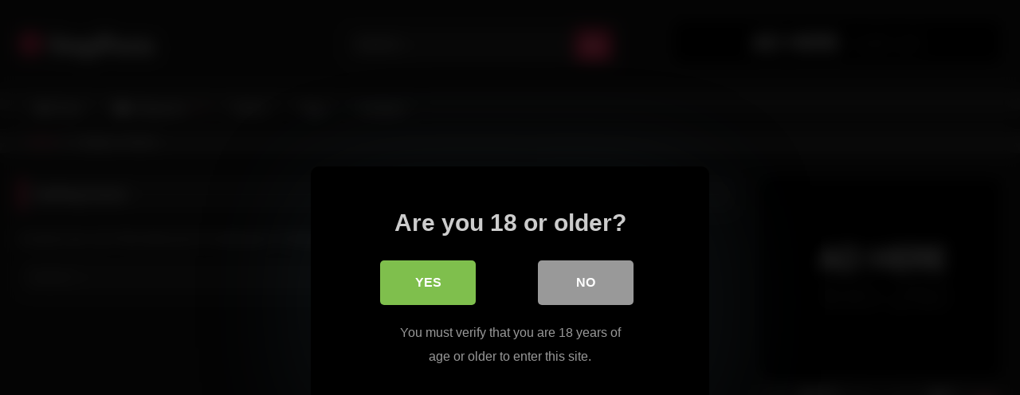

--- FILE ---
content_type: text/html; charset=UTF-8
request_url: https://stepbystepporn.com/category/blonde/
body_size: 16468
content:
<!DOCTYPE html>


<html lang="en-US">
<head>
<meta charset="UTF-8">
<meta content='width=device-width, initial-scale=1.0, maximum-scale=1.0, user-scalable=0' name='viewport' />
<link rel="profile" href="https://gmpg.org/xfn/11">
<link rel="icon" href="
">

<!-- Meta social networks -->

<!-- Temp Style -->
<style>
	.post-thumbnail {
		aspect-ratio: 16/9;
	}
	.post-thumbnail video,
	.post-thumbnail img {
		object-fit: cover;
	}

	.video-debounce-bar {
		background: #FF3565!important;
	}

			@import url(https://fonts.googleapis.com/css?family=Amaranth);
			
			button,
		.button,
		input[type="button"],
		input[type="reset"],
		input[type="submit"],
		.label,
		.label:visited,
		.pagination ul li a,
		.widget_categories ul li a,
		.comment-reply-link,
		a.tag-cloud-link,
		.template-actors li a {
			background: -moz-linear-gradient(top, rgba(0,0,0,0.3) 0%, rgba(0,0,0,0) 70%); /* FF3.6-15 */
			background: -webkit-linear-gradient(top, rgba(0,0,0,0.3) 0%,rgba(0,0,0,0) 70%); /* Chrome10-25,Safari5.1-6 */
			background: linear-gradient(to bottom, rgba(0,0,0,0.3) 0%,rgba(0,0,0,0) 70%); /* W3C, IE10+, FF16+, Chrome26+, Opera12+, Safari7+ */
			filter: progid:DXImageTransform.Microsoft.gradient( startColorstr='#a62b2b2b', endColorstr='#00000000',GradientType=0 ); /* IE6-9 */
			-moz-box-shadow: 0 1px 6px 0 rgba(0, 0, 0, 0.12);
			-webkit-box-shadow: 0 1px 6px 0 rgba(0, 0, 0, 0.12);
			-o-box-shadow: 0 1px 6px 0 rgba(0, 0, 0, 0.12);
			box-shadow: 0 1px 6px 0 rgba(0, 0, 0, 0.12);
		}
		input[type="text"],
		input[type="email"],
		input[type="url"],
		input[type="password"],
		input[type="search"],
		input[type="number"],
		input[type="tel"],
		input[type="range"],
		input[type="date"],
		input[type="month"],
		input[type="week"],
		input[type="time"],
		input[type="datetime"],
		input[type="datetime-local"],
		input[type="color"],
		select,
		textarea,
		.wp-editor-container {
			-moz-box-shadow: 0 0 1px rgba(255, 255, 255, 0.3), 0 0 5px black inset;
			-webkit-box-shadow: 0 0 1px rgba(255, 255, 255, 0.3), 0 0 5px black inset;
			-o-box-shadow: 0 0 1px rgba(255, 255, 255, 0.3), 0 0 5px black inset;
			box-shadow: 0 0 1px rgba(255, 255, 255, 0.3), 0 0 5px black inset;
		}
		#site-navigation {
			background: #222222;
			background: -moz-linear-gradient(top, #222222 0%, #333333 50%, #222222 51%, #151515 100%);
			background: -webkit-linear-gradient(top, #222222 0%,#333333 50%,#222222 51%,#151515 100%);
			background: linear-gradient(to bottom, #222222 0%,#333333 50%,#222222 51%,#151515 100%);
			filter: progid:DXImageTransform.Microsoft.gradient( startColorstr='#222222', endColorstr='#151515',GradientType=0 );
			-moz-box-shadow: 0 6px 6px 0 rgba(0, 0, 0, 0.12);
			-webkit-box-shadow: 0 6px 6px 0 rgba(0, 0, 0, 0.12);
			-o-box-shadow: 0 6px 6px 0 rgba(0, 0, 0, 0.12);
			box-shadow: 0 6px 6px 0 rgba(0, 0, 0, 0.12);
		}
		#site-navigation > ul > li:hover > a,
		#site-navigation ul li.current-menu-item a {
			background: -moz-linear-gradient(top, rgba(0,0,0,0.3) 0%, rgba(0,0,0,0) 70%);
			background: -webkit-linear-gradient(top, rgba(0,0,0,0.3) 0%,rgba(0,0,0,0) 70%);
			background: linear-gradient(to bottom, rgba(0,0,0,0.3) 0%,rgba(0,0,0,0) 70%);
			filter: progid:DXImageTransform.Microsoft.gradient( startColorstr='#a62b2b2b', endColorstr='#00000000',GradientType=0 );
			-moz-box-shadow: inset 0px 0px 2px 0px #000000;
			-webkit-box-shadow: inset 0px 0px 2px 0px #000000;
			-o-box-shadow: inset 0px 0px 2px 0px #000000;
			box-shadow: inset 0px 0px 2px 0px #000000;
			filter:progid:DXImageTransform.Microsoft.Shadow(color=#000000, Direction=NaN, Strength=2);
		}
		.rating-bar,
		.categories-list .thumb-block .entry-header,
		.actors-list .thumb-block .entry-header,
		#filters .filters-select,
		#filters .filters-options {
			background: -moz-linear-gradient(top, rgba(0,0,0,0.3) 0%, rgba(0,0,0,0) 70%); /* FF3.6-15 */
			background: -webkit-linear-gradient(top, rgba(0,0,0,0.3) 0%,rgba(0,0,0,0) 70%); /* Chrome10-25,Safari5.1-6 */
			background: linear-gradient(to bottom, rgba(0,0,0,0.3) 0%,rgba(0,0,0,0) 70%); /* W3C, IE10+, FF16+, Chrome26+, Opera12+, Safari7+ */
			-moz-box-shadow: inset 0px 0px 2px 0px #000000;
			-webkit-box-shadow: inset 0px 0px 2px 0px #000000;
			-o-box-shadow: inset 0px 0px 2px 0px #000000;
			box-shadow: inset 0px 0px 2px 0px #000000;
			filter:progid:DXImageTransform.Microsoft.Shadow(color=#000000, Direction=NaN, Strength=2);
		}
		.breadcrumbs-area {
			background: -moz-linear-gradient(top, rgba(0,0,0,0.3) 0%, rgba(0,0,0,0) 70%); /* FF3.6-15 */
			background: -webkit-linear-gradient(top, rgba(0,0,0,0.3) 0%,rgba(0,0,0,0) 70%); /* Chrome10-25,Safari5.1-6 */
			background: linear-gradient(to bottom, rgba(0,0,0,0.3) 0%,rgba(0,0,0,0) 70%); /* W3C, IE10+, FF16+, Chrome26+, Opera12+, Safari7+ */
		}
	
	.site-title a {
		font-family: Amaranth;
		font-size: 33px;
	}
	.site-branding .logo img {
		max-width: 300px;
		max-height: 120px;
		margin-top: 0px;
		margin-left: 0px;
	}
	a,
	.site-title a i,
	.thumb-block:hover .rating-bar i,
	.categories-list .thumb-block:hover .entry-header .cat-title:before,
	.required,
	.like #more:hover i,
	.dislike #less:hover i,
	.top-bar i:hover,
	.main-navigation .menu-item-has-children > a:after,
	.menu-toggle i,
	.main-navigation.toggled li:hover > a,
	.main-navigation.toggled li.focus > a,
	.main-navigation.toggled li.current_page_item > a,
	.main-navigation.toggled li.current-menu-item > a,
	#filters .filters-select:after,
	.morelink i,
	.top-bar .membership a i,
	.thumb-block:hover .photos-count i {
		color: #FF3565;
	}
	button,
	.button,
	input[type="button"],
	input[type="reset"],
	input[type="submit"],
	.label,
	.pagination ul li a.current,
	.pagination ul li a:hover,
	body #filters .label.secondary.active,
	.label.secondary:hover,
	.main-navigation li:hover > a,
	.main-navigation li.focus > a,
	.main-navigation li.current_page_item > a,
	.main-navigation li.current-menu-item > a,
	.widget_categories ul li a:hover,
	.comment-reply-link,
	a.tag-cloud-link:hover,
	.template-actors li a:hover {
		border-color: #FF3565!important;
		background-color: #FF3565!important;
	}
	.rating-bar-meter,
	.vjs-play-progress,
	#filters .filters-options span:hover,
	.bx-wrapper .bx-controls-direction a,
	.top-bar .social-share a:hover,
	.thumb-block:hover span.hd-video,
	.featured-carousel .slide a:hover span.hd-video,
	.appContainer .ctaButton {
		background-color: #FF3565!important;
	}
	#video-tabs button.tab-link.active,
	.title-block,
	.widget-title,
	.page-title,
	.page .entry-title,
	.comments-title,
	.comment-reply-title,
	.morelink:hover {
		border-color: #FF3565!important;
	}

	/* Small desktops ----------- */
	@media only screen  and (min-width : 64.001em) and (max-width : 84em) {
		#main .thumb-block {
			width: 25%!important;
		}
	}

	/* Desktops and laptops ----------- */
	@media only screen  and (min-width : 84.001em) {
		#main .thumb-block {
			width: 25%!important;
		}
	}

</style>

<!-- Google Analytics -->

<!-- Meta Verification -->
<meta name="hubtraffic-domain-validation"  content="e9cbfd63282a7cd9" />
<title>Blonde &#8211; Step Porn for free</title>

<style>
			#dclm_modal_screen {
			background-color: rgba(0,0,0,0.8);
		}
		#dclm_modal_content {
			background-color: #000;
		}
		#dclm_modal_content h2 {
			color: #ccc;
		}
		#dclm_modal_content p {
			color: #999;
		}
		#dclm_modal_content nav .av_go {
		background-color: #7fbf4d!important;
	}
	#dclm_modal_content nav .av_no {
		background-color: #999999!important;
	}
	#dclm-logo img {
		opacity: 0.5;
	}
			</style>


<meta name='robots' content='max-image-preview:large' />
<link rel="alternate" type="application/rss+xml" title="Step Porn for free &raquo; Feed" href="https://stepbystepporn.com/feed/" />
<link rel="alternate" type="application/rss+xml" title="Step Porn for free &raquo; Comments Feed" href="https://stepbystepporn.com/comments/feed/" />
<link rel="alternate" type="application/rss+xml" title="Step Porn for free &raquo; Blonde Category Feed" href="https://stepbystepporn.com/category/blonde/feed/" />
<style id='wp-img-auto-sizes-contain-inline-css' type='text/css'>
img:is([sizes=auto i],[sizes^="auto," i]){contain-intrinsic-size:3000px 1500px}
/*# sourceURL=wp-img-auto-sizes-contain-inline-css */
</style>
<style id='wp-emoji-styles-inline-css' type='text/css'>

	img.wp-smiley, img.emoji {
		display: inline !important;
		border: none !important;
		box-shadow: none !important;
		height: 1em !important;
		width: 1em !important;
		margin: 0 0.07em !important;
		vertical-align: -0.1em !important;
		background: none !important;
		padding: 0 !important;
	}
/*# sourceURL=wp-emoji-styles-inline-css */
</style>
<style id='wp-block-library-inline-css' type='text/css'>
:root{--wp-block-synced-color:#7a00df;--wp-block-synced-color--rgb:122,0,223;--wp-bound-block-color:var(--wp-block-synced-color);--wp-editor-canvas-background:#ddd;--wp-admin-theme-color:#007cba;--wp-admin-theme-color--rgb:0,124,186;--wp-admin-theme-color-darker-10:#006ba1;--wp-admin-theme-color-darker-10--rgb:0,107,160.5;--wp-admin-theme-color-darker-20:#005a87;--wp-admin-theme-color-darker-20--rgb:0,90,135;--wp-admin-border-width-focus:2px}@media (min-resolution:192dpi){:root{--wp-admin-border-width-focus:1.5px}}.wp-element-button{cursor:pointer}:root .has-very-light-gray-background-color{background-color:#eee}:root .has-very-dark-gray-background-color{background-color:#313131}:root .has-very-light-gray-color{color:#eee}:root .has-very-dark-gray-color{color:#313131}:root .has-vivid-green-cyan-to-vivid-cyan-blue-gradient-background{background:linear-gradient(135deg,#00d084,#0693e3)}:root .has-purple-crush-gradient-background{background:linear-gradient(135deg,#34e2e4,#4721fb 50%,#ab1dfe)}:root .has-hazy-dawn-gradient-background{background:linear-gradient(135deg,#faaca8,#dad0ec)}:root .has-subdued-olive-gradient-background{background:linear-gradient(135deg,#fafae1,#67a671)}:root .has-atomic-cream-gradient-background{background:linear-gradient(135deg,#fdd79a,#004a59)}:root .has-nightshade-gradient-background{background:linear-gradient(135deg,#330968,#31cdcf)}:root .has-midnight-gradient-background{background:linear-gradient(135deg,#020381,#2874fc)}:root{--wp--preset--font-size--normal:16px;--wp--preset--font-size--huge:42px}.has-regular-font-size{font-size:1em}.has-larger-font-size{font-size:2.625em}.has-normal-font-size{font-size:var(--wp--preset--font-size--normal)}.has-huge-font-size{font-size:var(--wp--preset--font-size--huge)}.has-text-align-center{text-align:center}.has-text-align-left{text-align:left}.has-text-align-right{text-align:right}.has-fit-text{white-space:nowrap!important}#end-resizable-editor-section{display:none}.aligncenter{clear:both}.items-justified-left{justify-content:flex-start}.items-justified-center{justify-content:center}.items-justified-right{justify-content:flex-end}.items-justified-space-between{justify-content:space-between}.screen-reader-text{border:0;clip-path:inset(50%);height:1px;margin:-1px;overflow:hidden;padding:0;position:absolute;width:1px;word-wrap:normal!important}.screen-reader-text:focus{background-color:#ddd;clip-path:none;color:#444;display:block;font-size:1em;height:auto;left:5px;line-height:normal;padding:15px 23px 14px;text-decoration:none;top:5px;width:auto;z-index:100000}html :where(.has-border-color){border-style:solid}html :where([style*=border-top-color]){border-top-style:solid}html :where([style*=border-right-color]){border-right-style:solid}html :where([style*=border-bottom-color]){border-bottom-style:solid}html :where([style*=border-left-color]){border-left-style:solid}html :where([style*=border-width]){border-style:solid}html :where([style*=border-top-width]){border-top-style:solid}html :where([style*=border-right-width]){border-right-style:solid}html :where([style*=border-bottom-width]){border-bottom-style:solid}html :where([style*=border-left-width]){border-left-style:solid}html :where(img[class*=wp-image-]){height:auto;max-width:100%}:where(figure){margin:0 0 1em}html :where(.is-position-sticky){--wp-admin--admin-bar--position-offset:var(--wp-admin--admin-bar--height,0px)}@media screen and (max-width:600px){html :where(.is-position-sticky){--wp-admin--admin-bar--position-offset:0px}}

/*# sourceURL=wp-block-library-inline-css */
</style><style id='global-styles-inline-css' type='text/css'>
:root{--wp--preset--aspect-ratio--square: 1;--wp--preset--aspect-ratio--4-3: 4/3;--wp--preset--aspect-ratio--3-4: 3/4;--wp--preset--aspect-ratio--3-2: 3/2;--wp--preset--aspect-ratio--2-3: 2/3;--wp--preset--aspect-ratio--16-9: 16/9;--wp--preset--aspect-ratio--9-16: 9/16;--wp--preset--color--black: #000000;--wp--preset--color--cyan-bluish-gray: #abb8c3;--wp--preset--color--white: #ffffff;--wp--preset--color--pale-pink: #f78da7;--wp--preset--color--vivid-red: #cf2e2e;--wp--preset--color--luminous-vivid-orange: #ff6900;--wp--preset--color--luminous-vivid-amber: #fcb900;--wp--preset--color--light-green-cyan: #7bdcb5;--wp--preset--color--vivid-green-cyan: #00d084;--wp--preset--color--pale-cyan-blue: #8ed1fc;--wp--preset--color--vivid-cyan-blue: #0693e3;--wp--preset--color--vivid-purple: #9b51e0;--wp--preset--gradient--vivid-cyan-blue-to-vivid-purple: linear-gradient(135deg,rgb(6,147,227) 0%,rgb(155,81,224) 100%);--wp--preset--gradient--light-green-cyan-to-vivid-green-cyan: linear-gradient(135deg,rgb(122,220,180) 0%,rgb(0,208,130) 100%);--wp--preset--gradient--luminous-vivid-amber-to-luminous-vivid-orange: linear-gradient(135deg,rgb(252,185,0) 0%,rgb(255,105,0) 100%);--wp--preset--gradient--luminous-vivid-orange-to-vivid-red: linear-gradient(135deg,rgb(255,105,0) 0%,rgb(207,46,46) 100%);--wp--preset--gradient--very-light-gray-to-cyan-bluish-gray: linear-gradient(135deg,rgb(238,238,238) 0%,rgb(169,184,195) 100%);--wp--preset--gradient--cool-to-warm-spectrum: linear-gradient(135deg,rgb(74,234,220) 0%,rgb(151,120,209) 20%,rgb(207,42,186) 40%,rgb(238,44,130) 60%,rgb(251,105,98) 80%,rgb(254,248,76) 100%);--wp--preset--gradient--blush-light-purple: linear-gradient(135deg,rgb(255,206,236) 0%,rgb(152,150,240) 100%);--wp--preset--gradient--blush-bordeaux: linear-gradient(135deg,rgb(254,205,165) 0%,rgb(254,45,45) 50%,rgb(107,0,62) 100%);--wp--preset--gradient--luminous-dusk: linear-gradient(135deg,rgb(255,203,112) 0%,rgb(199,81,192) 50%,rgb(65,88,208) 100%);--wp--preset--gradient--pale-ocean: linear-gradient(135deg,rgb(255,245,203) 0%,rgb(182,227,212) 50%,rgb(51,167,181) 100%);--wp--preset--gradient--electric-grass: linear-gradient(135deg,rgb(202,248,128) 0%,rgb(113,206,126) 100%);--wp--preset--gradient--midnight: linear-gradient(135deg,rgb(2,3,129) 0%,rgb(40,116,252) 100%);--wp--preset--font-size--small: 13px;--wp--preset--font-size--medium: 20px;--wp--preset--font-size--large: 36px;--wp--preset--font-size--x-large: 42px;--wp--preset--spacing--20: 0.44rem;--wp--preset--spacing--30: 0.67rem;--wp--preset--spacing--40: 1rem;--wp--preset--spacing--50: 1.5rem;--wp--preset--spacing--60: 2.25rem;--wp--preset--spacing--70: 3.38rem;--wp--preset--spacing--80: 5.06rem;--wp--preset--shadow--natural: 6px 6px 9px rgba(0, 0, 0, 0.2);--wp--preset--shadow--deep: 12px 12px 50px rgba(0, 0, 0, 0.4);--wp--preset--shadow--sharp: 6px 6px 0px rgba(0, 0, 0, 0.2);--wp--preset--shadow--outlined: 6px 6px 0px -3px rgb(255, 255, 255), 6px 6px rgb(0, 0, 0);--wp--preset--shadow--crisp: 6px 6px 0px rgb(0, 0, 0);}:where(.is-layout-flex){gap: 0.5em;}:where(.is-layout-grid){gap: 0.5em;}body .is-layout-flex{display: flex;}.is-layout-flex{flex-wrap: wrap;align-items: center;}.is-layout-flex > :is(*, div){margin: 0;}body .is-layout-grid{display: grid;}.is-layout-grid > :is(*, div){margin: 0;}:where(.wp-block-columns.is-layout-flex){gap: 2em;}:where(.wp-block-columns.is-layout-grid){gap: 2em;}:where(.wp-block-post-template.is-layout-flex){gap: 1.25em;}:where(.wp-block-post-template.is-layout-grid){gap: 1.25em;}.has-black-color{color: var(--wp--preset--color--black) !important;}.has-cyan-bluish-gray-color{color: var(--wp--preset--color--cyan-bluish-gray) !important;}.has-white-color{color: var(--wp--preset--color--white) !important;}.has-pale-pink-color{color: var(--wp--preset--color--pale-pink) !important;}.has-vivid-red-color{color: var(--wp--preset--color--vivid-red) !important;}.has-luminous-vivid-orange-color{color: var(--wp--preset--color--luminous-vivid-orange) !important;}.has-luminous-vivid-amber-color{color: var(--wp--preset--color--luminous-vivid-amber) !important;}.has-light-green-cyan-color{color: var(--wp--preset--color--light-green-cyan) !important;}.has-vivid-green-cyan-color{color: var(--wp--preset--color--vivid-green-cyan) !important;}.has-pale-cyan-blue-color{color: var(--wp--preset--color--pale-cyan-blue) !important;}.has-vivid-cyan-blue-color{color: var(--wp--preset--color--vivid-cyan-blue) !important;}.has-vivid-purple-color{color: var(--wp--preset--color--vivid-purple) !important;}.has-black-background-color{background-color: var(--wp--preset--color--black) !important;}.has-cyan-bluish-gray-background-color{background-color: var(--wp--preset--color--cyan-bluish-gray) !important;}.has-white-background-color{background-color: var(--wp--preset--color--white) !important;}.has-pale-pink-background-color{background-color: var(--wp--preset--color--pale-pink) !important;}.has-vivid-red-background-color{background-color: var(--wp--preset--color--vivid-red) !important;}.has-luminous-vivid-orange-background-color{background-color: var(--wp--preset--color--luminous-vivid-orange) !important;}.has-luminous-vivid-amber-background-color{background-color: var(--wp--preset--color--luminous-vivid-amber) !important;}.has-light-green-cyan-background-color{background-color: var(--wp--preset--color--light-green-cyan) !important;}.has-vivid-green-cyan-background-color{background-color: var(--wp--preset--color--vivid-green-cyan) !important;}.has-pale-cyan-blue-background-color{background-color: var(--wp--preset--color--pale-cyan-blue) !important;}.has-vivid-cyan-blue-background-color{background-color: var(--wp--preset--color--vivid-cyan-blue) !important;}.has-vivid-purple-background-color{background-color: var(--wp--preset--color--vivid-purple) !important;}.has-black-border-color{border-color: var(--wp--preset--color--black) !important;}.has-cyan-bluish-gray-border-color{border-color: var(--wp--preset--color--cyan-bluish-gray) !important;}.has-white-border-color{border-color: var(--wp--preset--color--white) !important;}.has-pale-pink-border-color{border-color: var(--wp--preset--color--pale-pink) !important;}.has-vivid-red-border-color{border-color: var(--wp--preset--color--vivid-red) !important;}.has-luminous-vivid-orange-border-color{border-color: var(--wp--preset--color--luminous-vivid-orange) !important;}.has-luminous-vivid-amber-border-color{border-color: var(--wp--preset--color--luminous-vivid-amber) !important;}.has-light-green-cyan-border-color{border-color: var(--wp--preset--color--light-green-cyan) !important;}.has-vivid-green-cyan-border-color{border-color: var(--wp--preset--color--vivid-green-cyan) !important;}.has-pale-cyan-blue-border-color{border-color: var(--wp--preset--color--pale-cyan-blue) !important;}.has-vivid-cyan-blue-border-color{border-color: var(--wp--preset--color--vivid-cyan-blue) !important;}.has-vivid-purple-border-color{border-color: var(--wp--preset--color--vivid-purple) !important;}.has-vivid-cyan-blue-to-vivid-purple-gradient-background{background: var(--wp--preset--gradient--vivid-cyan-blue-to-vivid-purple) !important;}.has-light-green-cyan-to-vivid-green-cyan-gradient-background{background: var(--wp--preset--gradient--light-green-cyan-to-vivid-green-cyan) !important;}.has-luminous-vivid-amber-to-luminous-vivid-orange-gradient-background{background: var(--wp--preset--gradient--luminous-vivid-amber-to-luminous-vivid-orange) !important;}.has-luminous-vivid-orange-to-vivid-red-gradient-background{background: var(--wp--preset--gradient--luminous-vivid-orange-to-vivid-red) !important;}.has-very-light-gray-to-cyan-bluish-gray-gradient-background{background: var(--wp--preset--gradient--very-light-gray-to-cyan-bluish-gray) !important;}.has-cool-to-warm-spectrum-gradient-background{background: var(--wp--preset--gradient--cool-to-warm-spectrum) !important;}.has-blush-light-purple-gradient-background{background: var(--wp--preset--gradient--blush-light-purple) !important;}.has-blush-bordeaux-gradient-background{background: var(--wp--preset--gradient--blush-bordeaux) !important;}.has-luminous-dusk-gradient-background{background: var(--wp--preset--gradient--luminous-dusk) !important;}.has-pale-ocean-gradient-background{background: var(--wp--preset--gradient--pale-ocean) !important;}.has-electric-grass-gradient-background{background: var(--wp--preset--gradient--electric-grass) !important;}.has-midnight-gradient-background{background: var(--wp--preset--gradient--midnight) !important;}.has-small-font-size{font-size: var(--wp--preset--font-size--small) !important;}.has-medium-font-size{font-size: var(--wp--preset--font-size--medium) !important;}.has-large-font-size{font-size: var(--wp--preset--font-size--large) !important;}.has-x-large-font-size{font-size: var(--wp--preset--font-size--x-large) !important;}
/*# sourceURL=global-styles-inline-css */
</style>

<style id='classic-theme-styles-inline-css' type='text/css'>
/*! This file is auto-generated */
.wp-block-button__link{color:#fff;background-color:#32373c;border-radius:9999px;box-shadow:none;text-decoration:none;padding:calc(.667em + 2px) calc(1.333em + 2px);font-size:1.125em}.wp-block-file__button{background:#32373c;color:#fff;text-decoration:none}
/*# sourceURL=/wp-includes/css/classic-themes.min.css */
</style>
<link rel='stylesheet' id='contact-form-7-css' href='https://stepbystepporn.com/wp-content/plugins/contact-form-7/includes/css/styles.css?ver=6.1.4' type='text/css' media='all' />
<link rel='stylesheet' id='wpst-font-awesome-css' href='https://stepbystepporn.com/wp-content/themes/retrotube/assets/stylesheets/font-awesome/css/font-awesome.min.css?ver=4.7.0' type='text/css' media='all' />
<link rel='stylesheet' id='wpst-style-css' href='https://stepbystepporn.com/wp-content/themes/retrotube/style.css?ver=1.13.0.1767742979' type='text/css' media='all' />
<link rel='stylesheet' id='dclm-disclaimer-style-css' href='https://stepbystepporn.com/wp-content/plugins/wps-disclaimer/public/assets/css/disclaimer.css?ver=1.5.0' type='text/css' media='all' />
<script type="text/javascript" src="https://stepbystepporn.com/wp-includes/js/jquery/jquery.min.js?ver=3.7.1" id="jquery-core-js"></script>
<script type="text/javascript" src="https://stepbystepporn.com/wp-includes/js/jquery/jquery-migrate.min.js?ver=3.4.1" id="jquery-migrate-js"></script>
<link rel="https://api.w.org/" href="https://stepbystepporn.com/wp-json/" /><link rel="alternate" title="JSON" type="application/json" href="https://stepbystepporn.com/wp-json/wp/v2/categories/135" /><link rel="EditURI" type="application/rsd+xml" title="RSD" href="https://stepbystepporn.com/xmlrpc.php?rsd" />
<meta name="generator" content="WordPress 6.9" />
</head>  <body class="archive category category-blonde category-135 wp-embed-responsive wp-theme-retrotube hfeed"> <div id="page"> 	<a class="skip-link screen-reader-text" href="#content">Skip to content</a>  	<header id="masthead" class="site-header" role="banner">  		 		<div class="site-branding row"> 			<div class="logo"> 															<p class="site-title"><a href="https://stepbystepporn.com/" rel="home"> 																								<i class="fa fa-play-circle"></i>																					StepPorn								</a></p> 										 							</div> 							<div class="header-search small-search"> 	<form method="get" id="searchform" action="https://stepbystepporn.com/">         					<input class="input-group-field" value="Search..." name="s" id="s" onfocus="if (this.value == 'Search...') {this.value = '';}" onblur="if (this.value == '') {this.value = 'Search...';}" type="text" /> 				 		<input class="button fa-input" type="submit" id="searchsubmit" value="&#xf002;" />         	</form> </div>										<div class="happy-header"> 					<a href="#!"><img src="https://stepbystepporn.com/wp-content/themes/retrotube/assets/img/banners/happy-1.png"></a>				</div> 					</div><!-- .site-branding -->  		<nav id="site-navigation" class="main-navigation" role="navigation"> 			<div id="head-mobile"></div> 			<div class="button-nav"></div> 			<ul id="menu-main-menu" class="row"><li id="menu-item-13" class="home-icon menu-item menu-item-type-custom menu-item-object-custom menu-item-home menu-item-13"><a href="https://stepbystepporn.com">Home</a></li> <li id="menu-item-14" class="cat-icon menu-item menu-item-type-post_type menu-item-object-page current-menu-ancestor current-menu-parent current_page_parent current_page_ancestor menu-item-has-children menu-item-14"><a href="https://stepbystepporn.com/categories/">Categories</a> <ul class="sub-menu"> 	<li id="menu-item-102" class="menu-item menu-item-type-taxonomy menu-item-object-category menu-item-102"><a href="https://stepbystepporn.com/category/anal/">Anal</a></li> 	<li id="menu-item-103" class="menu-item menu-item-type-taxonomy menu-item-object-category menu-item-103"><a href="https://stepbystepporn.com/category/asian/">Asian</a></li> 	<li id="menu-item-104" class="menu-item menu-item-type-taxonomy menu-item-object-category menu-item-104"><a href="https://stepbystepporn.com/category/bbc/">BBC</a></li> 	<li id="menu-item-105" class="menu-item menu-item-type-taxonomy menu-item-object-category menu-item-105"><a href="https://stepbystepporn.com/category/bbw/">BBW</a></li> 	<li id="menu-item-106" class="menu-item menu-item-type-taxonomy menu-item-object-category current-menu-item menu-item-106"><a href="https://stepbystepporn.com/category/blonde/" aria-current="page">Blonde</a></li> 	<li id="menu-item-107" class="menu-item menu-item-type-taxonomy menu-item-object-category menu-item-107"><a href="https://stepbystepporn.com/category/brunette/">Brunette</a></li> 	<li id="menu-item-108" class="menu-item menu-item-type-taxonomy menu-item-object-category menu-item-108"><a href="https://stepbystepporn.com/category/creampie/">Creampie</a></li> 	<li id="menu-item-109" class="menu-item menu-item-type-taxonomy menu-item-object-category menu-item-109"><a href="https://stepbystepporn.com/category/cuckold/">Cuckold</a></li> 	<li id="menu-item-110" class="menu-item menu-item-type-taxonomy menu-item-object-category menu-item-110"><a href="https://stepbystepporn.com/category/ebony/">Ebony</a></li> 	<li id="menu-item-111" class="menu-item menu-item-type-taxonomy menu-item-object-category menu-item-111"><a href="https://stepbystepporn.com/category/latina/">Latina</a></li> 	<li id="menu-item-112" class="menu-item menu-item-type-taxonomy menu-item-object-category menu-item-112"><a href="https://stepbystepporn.com/category/massage/">Massage</a></li> 	<li id="menu-item-113" class="menu-item menu-item-type-taxonomy menu-item-object-category menu-item-113"><a href="https://stepbystepporn.com/category/masturbation/">Masturbation</a></li> 	<li id="menu-item-114" class="menu-item menu-item-type-taxonomy menu-item-object-category menu-item-114"><a href="https://stepbystepporn.com/category/mature/">Mature</a></li> 	<li id="menu-item-115" class="menu-item menu-item-type-taxonomy menu-item-object-category menu-item-115"><a href="https://stepbystepporn.com/category/milf/">MILF</a></li> 	<li id="menu-item-116" class="menu-item menu-item-type-taxonomy menu-item-object-category menu-item-116"><a href="https://stepbystepporn.com/category/orgasm/">Orgasm</a></li> 	<li id="menu-item-117" class="menu-item menu-item-type-taxonomy menu-item-object-category menu-item-117"><a href="https://stepbystepporn.com/category/pornstar/">Pornstar</a></li> 	<li id="menu-item-118" class="menu-item menu-item-type-taxonomy menu-item-object-category menu-item-118"><a href="https://stepbystepporn.com/category/pov/">POV</a></li> 	<li id="menu-item-119" class="menu-item menu-item-type-taxonomy menu-item-object-category menu-item-119"><a href="https://stepbystepporn.com/category/redhead/">Redhead</a></li> 	<li id="menu-item-120" class="menu-item menu-item-type-taxonomy menu-item-object-category menu-item-120"><a href="https://stepbystepporn.com/category/stepbrother/">Stepbrother</a></li> 	<li id="menu-item-121" class="menu-item menu-item-type-taxonomy menu-item-object-category menu-item-121"><a href="https://stepbystepporn.com/category/stepdad/">Stepdad</a></li> 	<li id="menu-item-122" class="menu-item menu-item-type-taxonomy menu-item-object-category menu-item-122"><a href="https://stepbystepporn.com/category/stepmom/">Stepmom</a></li> 	<li id="menu-item-123" class="menu-item menu-item-type-taxonomy menu-item-object-category menu-item-123"><a href="https://stepbystepporn.com/category/stepsister/">Stepsister</a></li> 	<li id="menu-item-124" class="menu-item menu-item-type-taxonomy menu-item-object-category menu-item-124"><a href="https://stepbystepporn.com/category/teen/">Teen</a></li> </ul> </li> <li id="menu-item-802" class="menu-item menu-item-type-post_type menu-item-object-page menu-item-802"><a href="https://stepbystepporn.com/actors/">Actors</a></li> <li id="menu-item-801" class="menu-item menu-item-type-post_type menu-item-object-page menu-item-801"><a href="https://stepbystepporn.com/tags/">Tags</a></li> <li id="menu-item-800" class="menu-item menu-item-type-post_type menu-item-object-page menu-item-800"><a href="https://stepbystepporn.com/contacts/">Contacts</a></li> </ul>		</nav><!-- #site-navigation -->  		<div class="clear"></div>  					<div class="happy-header-mobile"> 				<a href="#!"><img src="https://stepbystepporn.com/wp-content/themes/retrotube/assets/img/banners/header-mobile.jpg"></a>			</div> 			</header><!-- #masthead -->  	<div class="breadcrumbs-area"><div class="row"><div id="breadcrumbs"><a href="https://stepbystepporn.com">Home</a><span class="separator"><i class="fa fa-caret-right"></i></span><span class="current">Category: Blonde</span></div></div></div> 	 	<div id="content" class="site-content row"> 	<div id="primary" class="content-area with-sidebar-right"> 		<main id="main" class="site-main with-sidebar-right" role="main"> 					<section class="no-results not-found"> 	<header class="page-header"> 		<h1 class="page-title">Nothing found</h1> 	</header><!-- .page-header -->  	<div class="page-content"> 		 			<p>It seems we can&rsquo;t find what you&rsquo;re looking for. Perhaps searching can help.</p> 			<form role="search" method="get" class="search-form" action="https://stepbystepporn.com/"> 				<label> 					<span class="screen-reader-text">Search for:</span> 					<input type="search" class="search-field" placeholder="Search &hellip;" value="" name="s" /> 				</label> 				<input type="submit" class="search-submit" value="Search" /> 			</form>	</div><!-- .page-content --> </section><!-- .no-results --> 		 				</main><!-- #main --> 	</div><!-- #primary -->  	<aside id="sidebar" class="widget-area with-sidebar-right" role="complementary"> 					<div class="happy-sidebar"> 				<a href="#!"><img src="https://stepbystepporn.com/wp-content/themes/retrotube/assets/img/banners/happy-2.png"></a>			</div> 				<section id="widget_videos_block-4" class="widget widget_videos_block">				<a class="more-videos label" href="https://stepbystepporn.com/?filter=latest												"><i class="fa fa-plus"></i> <span>More videos</span></a> 	<div class="videos-list"> 			 <article data-video-id="video_1" data-main-thumb="https://stepbystepporn.com/wp-content/uploads/2022/04/family-strokes-sneaky-dude-bangs-her-stepsisters-pussy-in-front-of-her-bestie-and-ask-her-to-join.jpg" data-thumbs="https://fi1-ph.ypncdn.com/videos/202112/15/399701011/original/1(m=eaAaaEPbaaaa)(mh=vMoBhLaWYr56TUxA).jpg,https://fi1-ph.ypncdn.com/videos/202112/15/399701011/original/2(m=eaAaaEPbaaaa)(mh=vMoBhLaWYr56TUxA).jpg,https://fi1-ph.ypncdn.com/videos/202112/15/399701011/original/3(m=eaAaaEPbaaaa)(mh=vMoBhLaWYr56TUxA).jpg,https://fi1-ph.ypncdn.com/videos/202112/15/399701011/original/4(m=eaAaaEPbaaaa)(mh=vMoBhLaWYr56TUxA).jpg,https://fi1-ph.ypncdn.com/videos/202112/15/399701011/original/5(m=eaAaaEPbaaaa)(mh=vMoBhLaWYr56TUxA).jpg,https://fi1-ph.ypncdn.com/videos/202112/15/399701011/original/6(m=eaAaaEPbaaaa)(mh=vMoBhLaWYr56TUxA).jpg,https://fi1-ph.ypncdn.com/videos/202112/15/399701011/original/7(m=eaAaaEPbaaaa)(mh=vMoBhLaWYr56TUxA).jpg,https://fi1-ph.ypncdn.com/videos/202112/15/399701011/original/8(m=eaAaaEPbaaaa)(mh=vMoBhLaWYr56TUxA).jpg,https://fi1-ph.ypncdn.com/videos/202112/15/399701011/original/9(m=eaAaaEPbaaaa)(mh=vMoBhLaWYr56TUxA).jpg,https://fi1-ph.ypncdn.com/videos/202112/15/399701011/original/10(m=eaAaaEPbaaaa)(mh=vMoBhLaWYr56TUxA).jpg,https://fi1-ph.ypncdn.com/videos/202112/15/399701011/original/11(m=eaAaaEPbaaaa)(mh=vMoBhLaWYr56TUxA).jpg,https://fi1-ph.ypncdn.com/videos/202112/15/399701011/original/12(m=eaAaaEPbaaaa)(mh=vMoBhLaWYr56TUxA).jpg,https://fi1-ph.ypncdn.com/videos/202112/15/399701011/original/13(m=eaAaaEPbaaaa)(mh=vMoBhLaWYr56TUxA).jpg,https://fi1-ph.ypncdn.com/videos/202112/15/399701011/original/14(m=eaAaaEPbaaaa)(mh=vMoBhLaWYr56TUxA).jpg,https://fi1-ph.ypncdn.com/videos/202112/15/399701011/original/15(m=eaAaaEPbaaaa)(mh=vMoBhLaWYr56TUxA).jpg,https://fi1-ph.ypncdn.com/videos/202112/15/399701011/original/16(m=eaAaaEPbaaaa)(mh=vMoBhLaWYr56TUxA).jpg" class="loop-video thumb-block video-preview-item post-782 post type-post status-publish format-video has-post-thumbnail hentry category-stepsister tag-big-cock tag-blonde tag-blowjob tag-cowgirl tag-cumshot tag-deepthroat tag-doggystyle tag-familystrokes tag-hardcore tag-missionary tag-step-fantasy tag-stepbrother tag-stepsister tag-straight tag-teen tag-threesome post_format-post-format-video actors-liv-wild" data-post-id="782"> 	<a href="https://stepbystepporn.com/family-strokes-sneaky-dude-bangs-her-stepsisters-pussy-in-front-of-her-bestie-and-ask-her-to-join/" title="Family Strokes &#8211; Sneaky Dude Bangs Her Stepsister&#8217;s Pussy In Front Of Her Bestie And Ask Her To Join"> 		<div class="post-thumbnail"> 			 			<div class="post-thumbnail-container"><img class="video-main-thumb" width="300" height="168.75" src="https://stepbystepporn.com/wp-content/uploads/2022/04/family-strokes-sneaky-dude-bangs-her-stepsisters-pussy-in-front-of-her-bestie-and-ask-her-to-join.jpg" alt="Family Strokes &#8211; Sneaky Dude Bangs Her Stepsister&#8217;s Pussy In Front Of Her Bestie And Ask Her To Join"></div>			<div class="video-overlay"></div>  									<span class="duration"><i class="fa fa-clock-o"></i>15:54</span>		</div>  		<div class="rating-bar"><div class="rating-bar-meter" style="width:100%"></div><i class="fa fa-thumbs-up" aria-hidden="true"></i><span>100%</span></div> 		<header class="entry-header"> 			<span>Family Strokes &#8211; Sneaky Dude Bangs Her Stepsister&#8217;s Pussy In Front Of Her Bestie And Ask Her To Join</span> 		</header> 	</a> </article>  <article data-video-id="video_2" data-main-thumb="https://stepbystepporn.com/wp-content/uploads/2022/04/camsoda-teen-stepsister-fucks-my-big-dick-and-gives-blowjob-gets-facial.jpg" data-thumbs="https://fi1.ypncdn.com/201909/13/15577840/original/1/camsoda-teen-stepsister-fucks-my-big-dick-and-gives-blowjob-gets-facial-1(m=eaAaaEPbaaaa).jpg,https://fi1.ypncdn.com/201909/13/15577840/original/2/camsoda-teen-stepsister-fucks-my-big-dick-and-gives-blowjob-gets-facial-2(m=eaAaaEPbaaaa).jpg,https://fi1.ypncdn.com/201909/13/15577840/original/3/camsoda-teen-stepsister-fucks-my-big-dick-and-gives-blowjob-gets-facial-3(m=eaAaaEPbaaaa).jpg,https://fi1.ypncdn.com/201909/13/15577840/original/4/camsoda-teen-stepsister-fucks-my-big-dick-and-gives-blowjob-gets-facial-4(m=eaAaaEPbaaaa).jpg,https://fi1.ypncdn.com/201909/13/15577840/original/5/camsoda-teen-stepsister-fucks-my-big-dick-and-gives-blowjob-gets-facial-5(m=eaAaaEPbaaaa).jpg,https://fi1.ypncdn.com/201909/13/15577840/original/6/camsoda-teen-stepsister-fucks-my-big-dick-and-gives-blowjob-gets-facial-6(m=eaAaaEPbaaaa).jpg,https://fi1.ypncdn.com/201909/13/15577840/original/7/camsoda-teen-stepsister-fucks-my-big-dick-and-gives-blowjob-gets-facial-7(m=eaAaaEPbaaaa).jpg,https://fi1.ypncdn.com/201909/13/15577840/original/8/camsoda-teen-stepsister-fucks-my-big-dick-and-gives-blowjob-gets-facial-8(m=eaAaaEPbaaaa).jpg,https://fi1.ypncdn.com/201909/13/15577840/original/9/camsoda-teen-stepsister-fucks-my-big-dick-and-gives-blowjob-gets-facial-9(m=eaAaaEPbaaaa).jpg,https://fi1.ypncdn.com/201909/13/15577840/original/10/camsoda-teen-stepsister-fucks-my-big-dick-and-gives-blowjob-gets-facial-10(m=eaAaaEPbaaaa).jpg,https://fi1.ypncdn.com/201909/13/15577840/original/11/camsoda-teen-stepsister-fucks-my-big-dick-and-gives-blowjob-gets-facial-11(m=eaAaaEPbaaaa).jpg,https://fi1.ypncdn.com/201909/13/15577840/original/12/camsoda-teen-stepsister-fucks-my-big-dick-and-gives-blowjob-gets-facial-12(m=eaAaaEPbaaaa).jpg,https://fi1.ypncdn.com/201909/13/15577840/original/13/camsoda-teen-stepsister-fucks-my-big-dick-and-gives-blowjob-gets-facial-13(m=eaAaaEPbaaaa).jpg,https://fi1.ypncdn.com/201909/13/15577840/original/14/camsoda-teen-stepsister-fucks-my-big-dick-and-gives-blowjob-gets-facial-14(m=eaAaaEPbaaaa).jpg,https://fi1.ypncdn.com/201909/13/15577840/original/15/camsoda-teen-stepsister-fucks-my-big-dick-and-gives-blowjob-gets-facial-15(m=eaAaaEPbaaaa).jpg,https://fi1.ypncdn.com/201909/13/15577840/original/16/camsoda-teen-stepsister-fucks-my-big-dick-and-gives-blowjob-gets-facial-16(m=eaAaaEPbaaaa).jpg" class="loop-video thumb-block video-preview-item post-781 post type-post status-publish format-video has-post-thumbnail hentry category-stepsister tag-big-dick tag-blonde tag-blowjob tag-cocksucker-teen tag-cute-teen tag-facial tag-hd tag-inked tag-kali-roses tag-lick-balls tag-pawg tag-petite tag-pov tag-reverse-cowgirl tag-shaved tag-small-mouth-large-dick tag-small-tits tag-step-brother tag-stepsister tag-teen post_format-post-format-video actors-kali-roses" data-post-id="781"> 	<a href="https://stepbystepporn.com/camsoda-teen-stepsister-fucks-my-big-dick-and-gives-blowjob-gets-facial/" title="CamSoda &#8211; Teen stepsister fucks my big dick and gives blowjob gets facial"> 		<div class="post-thumbnail"> 			 			<div class="post-thumbnail-container"><img class="video-main-thumb" width="300" height="168.75" src="https://stepbystepporn.com/wp-content/uploads/2022/04/camsoda-teen-stepsister-fucks-my-big-dick-and-gives-blowjob-gets-facial.jpg" alt="CamSoda &#8211; Teen stepsister fucks my big dick and gives blowjob gets facial"></div>			<div class="video-overlay"></div>  									<span class="duration"><i class="fa fa-clock-o"></i>24:32</span>		</div>  		<div class="rating-bar"><div class="rating-bar-meter" style="width:0%"></div><i class="fa fa-thumbs-up" aria-hidden="true"></i><span>0%</span></div> 		<header class="entry-header"> 			<span>CamSoda &#8211; Teen stepsister fucks my big dick and gives blowjob gets facial</span> 		</header> 	</a> </article>  <article data-video-id="video_3" data-main-thumb="https://stepbystepporn.com/wp-content/uploads/2022/04/dakota-skye-step-brother-pov-sex.jpg" data-thumbs="https://fi1.ypncdn.com/201802/19/14373643/original/1/dakota-skye-step-brother-pov-sex-1(m=eaAaaEPbaaaa).jpg,https://fi1.ypncdn.com/201802/19/14373643/original/2/dakota-skye-step-brother-pov-sex-2(m=eaAaaEPbaaaa).jpg,https://fi1.ypncdn.com/201802/19/14373643/original/3/dakota-skye-step-brother-pov-sex-3(m=eaAaaEPbaaaa).jpg,https://fi1.ypncdn.com/201802/19/14373643/original/4/dakota-skye-step-brother-pov-sex-4(m=eaAaaEPbaaaa).jpg,https://fi1.ypncdn.com/201802/19/14373643/original/5/dakota-skye-step-brother-pov-sex-5(m=eaAaaEPbaaaa).jpg,https://fi1.ypncdn.com/201802/19/14373643/original/6/dakota-skye-step-brother-pov-sex-6(m=eaAaaEPbaaaa).jpg,https://fi1.ypncdn.com/201802/19/14373643/original/7/dakota-skye-step-brother-pov-sex-7(m=eaAaaEPbaaaa).jpg,https://fi1.ypncdn.com/201802/19/14373643/original/8/dakota-skye-step-brother-pov-sex-8(m=eaAaaEPbaaaa).jpg,https://fi1.ypncdn.com/201802/19/14373643/original/9/dakota-skye-step-brother-pov-sex-9(m=eaAaaEPbaaaa).jpg,https://fi1.ypncdn.com/201802/19/14373643/original/10/dakota-skye-step-brother-pov-sex-10(m=eaAaaEPbaaaa).jpg,https://fi1.ypncdn.com/201802/19/14373643/original/11/dakota-skye-step-brother-pov-sex-11(m=eaAaaEPbaaaa).jpg,https://fi1.ypncdn.com/201802/19/14373643/original/12/dakota-skye-step-brother-pov-sex-12(m=eaAaaEPbaaaa).jpg,https://fi1.ypncdn.com/201802/19/14373643/original/13/dakota-skye-step-brother-pov-sex-13(m=eaAaaEPbaaaa).jpg,https://fi1.ypncdn.com/201802/19/14373643/original/14/dakota-skye-step-brother-pov-sex-14(m=eaAaaEPbaaaa).jpg,https://fi1.ypncdn.com/201802/19/14373643/original/15/dakota-skye-step-brother-pov-sex-15(m=eaAaaEPbaaaa).jpg,https://fi1.ypncdn.com/201802/19/14373643/original/16/dakota-skye-step-brother-pov-sex-16(m=eaAaaEPbaaaa).jpg" class="loop-video thumb-block video-preview-item post-780 post type-post status-publish format-video has-post-thumbnail hentry category-stepsister tag-hard-fucking tag-hardcore tag-hardcore-fuck tag-petite tag-small-boobs tag-small-tits tag-stepsister post_format-post-format-video actors-dakota-skye" data-post-id="780"> 	<a href="https://stepbystepporn.com/dakota-skye-step-brother-pov-sex/" title="Dakota Skye Step Brother POV Sex"> 		<div class="post-thumbnail"> 			 			<div class="post-thumbnail-container"><img class="video-main-thumb" width="300" height="168.75" src="https://stepbystepporn.com/wp-content/uploads/2022/04/dakota-skye-step-brother-pov-sex.jpg" alt="Dakota Skye Step Brother POV Sex"></div>			<div class="video-overlay"></div>  									<span class="duration"><i class="fa fa-clock-o"></i>12:03</span>		</div>  		<div class="rating-bar"><div class="rating-bar-meter" style="width:0%"></div><i class="fa fa-thumbs-up" aria-hidden="true"></i><span>0%</span></div> 		<header class="entry-header"> 			<span>Dakota Skye Step Brother POV Sex</span> 		</header> 	</a> </article>  <article data-video-id="video_4" data-main-thumb="https://stepbystepporn.com/wp-content/uploads/2022/04/reality-kings-small-tit-stepsister-aria-lee-sucks-stepbros-dick.jpg" data-thumbs="https://fi1-ph.ypncdn.com/videos/202003/28/297751121/original/1(m=eaAaaEPbaaaa)(mh=hTpSRRefrNIGG3jC).jpg,https://fi1-ph.ypncdn.com/videos/202003/28/297751121/original/2(m=eaAaaEPbaaaa)(mh=hTpSRRefrNIGG3jC).jpg,https://fi1-ph.ypncdn.com/videos/202003/28/297751121/original/3(m=eaAaaEPbaaaa)(mh=hTpSRRefrNIGG3jC).jpg,https://fi1-ph.ypncdn.com/videos/202003/28/297751121/original/4(m=eaAaaEPbaaaa)(mh=hTpSRRefrNIGG3jC).jpg,https://fi1-ph.ypncdn.com/videos/202003/28/297751121/original/5(m=eaAaaEPbaaaa)(mh=hTpSRRefrNIGG3jC).jpg,https://fi1-ph.ypncdn.com/videos/202003/28/297751121/original/6(m=eaAaaEPbaaaa)(mh=hTpSRRefrNIGG3jC).jpg,https://fi1-ph.ypncdn.com/videos/202003/28/297751121/original/7(m=eaAaaEPbaaaa)(mh=hTpSRRefrNIGG3jC).jpg,https://fi1-ph.ypncdn.com/videos/202003/28/297751121/original/8(m=eaAaaEPbaaaa)(mh=hTpSRRefrNIGG3jC).jpg,https://fi1-ph.ypncdn.com/videos/202003/28/297751121/original/9(m=eaAaaEPbaaaa)(mh=hTpSRRefrNIGG3jC).jpg,https://fi1-ph.ypncdn.com/videos/202003/28/297751121/original/10(m=eaAaaEPbaaaa)(mh=hTpSRRefrNIGG3jC).jpg,https://fi1-ph.ypncdn.com/videos/202003/28/297751121/original/11(m=eaAaaEPbaaaa)(mh=hTpSRRefrNIGG3jC).jpg,https://fi1-ph.ypncdn.com/videos/202003/28/297751121/original/12(m=eaAaaEPbaaaa)(mh=hTpSRRefrNIGG3jC).jpg,https://fi1-ph.ypncdn.com/videos/202003/28/297751121/original/13(m=eaAaaEPbaaaa)(mh=hTpSRRefrNIGG3jC).jpg,https://fi1-ph.ypncdn.com/videos/202003/28/297751121/original/14(m=eaAaaEPbaaaa)(mh=hTpSRRefrNIGG3jC).jpg,https://fi1-ph.ypncdn.com/videos/202003/28/297751121/original/15(m=eaAaaEPbaaaa)(mh=hTpSRRefrNIGG3jC).jpg,https://fi1-ph.ypncdn.com/videos/202003/28/297751121/original/16(m=eaAaaEPbaaaa)(mh=hTpSRRefrNIGG3jC).jpg" class="loop-video thumb-block video-preview-item post-778 post type-post status-publish format-video has-post-thumbnail hentry category-stepsister tag-big-dick tag-blowjob tag-blowjobpov tag-deepthroat tag-facefuck tag-facesitting tag-gagging tag-masturbation tag-mgvideos tag-porhub tag-pornohub tag-pussylicking tag-reality-kings tag-realitykings tag-spanking tag-stepsister tag-voyeur post_format-post-format-video actors-aria-lee actors-xander-corvus" data-post-id="778"> 	<a href="https://stepbystepporn.com/reality-kings-small-tit-stepsister-aria-lee-sucks-stepbros-dick/" title="Reality Kings &#8211; Small tit Stepsister Aria Lee sucks stepbros dick"> 		<div class="post-thumbnail"> 			 			<div class="post-thumbnail-container"><img class="video-main-thumb" width="300" height="168.75" src="https://stepbystepporn.com/wp-content/uploads/2022/04/reality-kings-small-tit-stepsister-aria-lee-sucks-stepbros-dick.jpg" alt="Reality Kings &#8211; Small tit Stepsister Aria Lee sucks stepbros dick"></div>			<div class="video-overlay"></div>  									<span class="duration"><i class="fa fa-clock-o"></i>10:40</span>		</div>  		<div class="rating-bar"><div class="rating-bar-meter" style="width:0%"></div><i class="fa fa-thumbs-up" aria-hidden="true"></i><span>0%</span></div> 		<header class="entry-header"> 			<span>Reality Kings &#8211; Small tit Stepsister Aria Lee sucks stepbros dick</span> 		</header> 	</a> </article>  <article data-video-id="video_5" data-main-thumb="https://stepbystepporn.com/wp-content/uploads/2022/04/hot-teen-stepsister-creams-all-over-stepbros-penis.jpg" data-thumbs="https://fi1-ph.ypncdn.com/videos/202004/17/304677801/original/1(m=eaAaaEPbaaaa)(mh=h-FESAUuvuFt2RE3).jpg,https://fi1-ph.ypncdn.com/videos/202004/17/304677801/original/2(m=eaAaaEPbaaaa)(mh=h-FESAUuvuFt2RE3).jpg,https://fi1-ph.ypncdn.com/videos/202004/17/304677801/original/3(m=eaAaaEPbaaaa)(mh=h-FESAUuvuFt2RE3).jpg,https://fi1-ph.ypncdn.com/videos/202004/17/304677801/original/4(m=eaAaaEPbaaaa)(mh=h-FESAUuvuFt2RE3).jpg,https://fi1-ph.ypncdn.com/videos/202004/17/304677801/original/5(m=eaAaaEPbaaaa)(mh=h-FESAUuvuFt2RE3).jpg,https://fi1-ph.ypncdn.com/videos/202004/17/304677801/original/6(m=eaAaaEPbaaaa)(mh=h-FESAUuvuFt2RE3).jpg,https://fi1-ph.ypncdn.com/videos/202004/17/304677801/original/7(m=eaAaaEPbaaaa)(mh=h-FESAUuvuFt2RE3).jpg,https://fi1-ph.ypncdn.com/videos/202004/17/304677801/original/8(m=eaAaaEPbaaaa)(mh=h-FESAUuvuFt2RE3).jpg,https://fi1-ph.ypncdn.com/videos/202004/17/304677801/original/9(m=eaAaaEPbaaaa)(mh=h-FESAUuvuFt2RE3).jpg,https://fi1-ph.ypncdn.com/videos/202004/17/304677801/original/10(m=eaAaaEPbaaaa)(mh=h-FESAUuvuFt2RE3).jpg,https://fi1-ph.ypncdn.com/videos/202004/17/304677801/original/11(m=eaAaaEPbaaaa)(mh=h-FESAUuvuFt2RE3).jpg,https://fi1-ph.ypncdn.com/videos/202004/17/304677801/original/12(m=eaAaaEPbaaaa)(mh=h-FESAUuvuFt2RE3).jpg,https://fi1-ph.ypncdn.com/videos/202004/17/304677801/original/13(m=eaAaaEPbaaaa)(mh=h-FESAUuvuFt2RE3).jpg,https://fi1-ph.ypncdn.com/videos/202004/17/304677801/original/14(m=eaAaaEPbaaaa)(mh=h-FESAUuvuFt2RE3).jpg,https://fi1-ph.ypncdn.com/videos/202004/17/304677801/original/15(m=eaAaaEPbaaaa)(mh=h-FESAUuvuFt2RE3).jpg,https://fi1-ph.ypncdn.com/videos/202004/17/304677801/original/16(m=eaAaaEPbaaaa)(mh=h-FESAUuvuFt2RE3).jpg" class="loop-video thumb-block video-preview-item post-776 post type-post status-publish format-video has-post-thumbnail hentry category-stepsister tag-babe tag-big-cock tag-huge-dick tag-mypervyfamily tag-nice-pussy-fuck tag-nice-skin tag-nice-tits tag-petite tag-point-of-view tag-pov tag-pov-sex tag-rough tag-rough-sex tag-step-brother tag-stepsister tag-stepsister-sucking tag-taboo tag-teen tag-very-cure-face post_format-post-format-video actors-lily-adams" data-post-id="776"> 	<a href="https://stepbystepporn.com/hot-teen-stepsister-creams-all-over-stepbros-penis/" title="hot teen stepsister creams all over stepbro&#8217;s penis"> 		<div class="post-thumbnail"> 			 			<div class="post-thumbnail-container"><img class="video-main-thumb" width="300" height="168.75" src="https://stepbystepporn.com/wp-content/uploads/2022/04/hot-teen-stepsister-creams-all-over-stepbros-penis.jpg" alt="hot teen stepsister creams all over stepbro&#8217;s penis"></div>			<div class="video-overlay"></div>  									<span class="duration"><i class="fa fa-clock-o"></i>12:15</span>		</div>  		<div class="rating-bar"><div class="rating-bar-meter" style="width:0%"></div><i class="fa fa-thumbs-up" aria-hidden="true"></i><span>0%</span></div> 		<header class="entry-header"> 			<span>hot teen stepsister creams all over stepbro&#8217;s penis</span> 		</header> 	</a> </article>  <article data-video-id="video_6" data-main-thumb="https://stepbystepporn.com/wp-content/uploads/2022/04/stepsister-paid-with-her-body-for-a-broken-gamepad-cum-facee29da4mollyredwolf.jpg" data-thumbs="https://di1-ph.ypncdn.com/videos/202002/18/285671272/original/1(m=eaAaaEPbaaaa)(mh=fbrigfPfh3YeJDRB).jpg,https://di1-ph.ypncdn.com/videos/202002/18/285671272/original/2(m=eaAaaEPbaaaa)(mh=fbrigfPfh3YeJDRB).jpg,https://di1-ph.ypncdn.com/videos/202002/18/285671272/original/3(m=eaAaaEPbaaaa)(mh=fbrigfPfh3YeJDRB).jpg,https://di1-ph.ypncdn.com/videos/202002/18/285671272/original/4(m=eaAaaEPbaaaa)(mh=fbrigfPfh3YeJDRB).jpg,https://di1-ph.ypncdn.com/videos/202002/18/285671272/original/5(m=eaAaaEPbaaaa)(mh=fbrigfPfh3YeJDRB).jpg,https://di1-ph.ypncdn.com/videos/202002/18/285671272/original/6(m=eaAaaEPbaaaa)(mh=fbrigfPfh3YeJDRB).jpg,https://di1-ph.ypncdn.com/videos/202002/18/285671272/original/7(m=eaAaaEPbaaaa)(mh=fbrigfPfh3YeJDRB).jpg,https://di1-ph.ypncdn.com/videos/202002/18/285671272/original/8(m=eaAaaEPbaaaa)(mh=fbrigfPfh3YeJDRB).jpg,https://di1-ph.ypncdn.com/videos/202002/18/285671272/original/9(m=eaAaaEPbaaaa)(mh=fbrigfPfh3YeJDRB).jpg,https://di1-ph.ypncdn.com/videos/202002/18/285671272/original/10(m=eaAaaEPbaaaa)(mh=fbrigfPfh3YeJDRB).jpg,https://di1-ph.ypncdn.com/videos/202002/18/285671272/original/11(m=eaAaaEPbaaaa)(mh=fbrigfPfh3YeJDRB).jpg,https://di1-ph.ypncdn.com/videos/202002/18/285671272/original/12(m=eaAaaEPbaaaa)(mh=fbrigfPfh3YeJDRB).jpg,https://di1-ph.ypncdn.com/videos/202002/18/285671272/original/13(m=eaAaaEPbaaaa)(mh=fbrigfPfh3YeJDRB).jpg,https://di1-ph.ypncdn.com/videos/202002/18/285671272/original/14(m=eaAaaEPbaaaa)(mh=fbrigfPfh3YeJDRB).jpg,https://di1-ph.ypncdn.com/videos/202002/18/285671272/original/15(m=eaAaaEPbaaaa)(mh=fbrigfPfh3YeJDRB).jpg,https://di1-ph.ypncdn.com/videos/202002/18/285671272/original/16(m=eaAaaEPbaaaa)(mh=fbrigfPfh3YeJDRB).jpg" class="loop-video thumb-block video-preview-item post-772 post type-post status-publish format-video has-post-thumbnail hentry category-stepsister tag-amateur tag-blonde tag-blowjob tag-cocksucker-molly tag-cum-face tag-cumshot tag-fucked-stepsis-teen tag-handjob tag-missionary tag-mollyredwolf tag-point-of-view tag-pov tag-roleplay tag-step-sister tag-stepfamily tag-taboo tag-teen tag-teenager post_format-post-format-video actors-molly-red-wolf-molly-redwolf" data-post-id="772"> 	<a href="https://stepbystepporn.com/stepsister-paid-with-her-body-for-a-broken-gamepad-cum-face%e2%9d%a4mollyredwolf/" title="Stepsister Paid with Her Body for a Broken Gamepad (cum face)❤MollyRedWolf"> 		<div class="post-thumbnail"> 			 			<div class="post-thumbnail-container"><img class="video-main-thumb" width="300" height="168.75" src="https://stepbystepporn.com/wp-content/uploads/2022/04/stepsister-paid-with-her-body-for-a-broken-gamepad-cum-facee29da4mollyredwolf.jpg" alt="Stepsister Paid with Her Body for a Broken Gamepad (cum face)❤MollyRedWolf"></div>			<div class="video-overlay"></div>  									<span class="duration"><i class="fa fa-clock-o"></i>12:51</span>		</div>  		<div class="rating-bar"><div class="rating-bar-meter" style="width:0%"></div><i class="fa fa-thumbs-up" aria-hidden="true"></i><span>0%</span></div> 		<header class="entry-header"> 			<span>Stepsister Paid with Her Body for a Broken Gamepad (cum face)❤MollyRedWolf</span> 		</header> 	</a> </article>  <article data-video-id="video_7" data-main-thumb="https://stepbystepporn.com/wp-content/uploads/2022/04/step-sisters-agree-to-share-step-daddys-cum-myfamilypies-s3e1.jpg" data-thumbs="https://fi1.ypncdn.com/201808/31/14802877/original/1/step-sisters-agree-to-share-step-daddys-cum-myfamilypies-s3e1-1(m=eaAaaEPbaaaa).jpg,https://fi1.ypncdn.com/201808/31/14802877/original/2/step-sisters-agree-to-share-step-daddys-cum-myfamilypies-s3e1-2(m=eaAaaEPbaaaa).jpg,https://fi1.ypncdn.com/201808/31/14802877/original/3/step-sisters-agree-to-share-step-daddys-cum-myfamilypies-s3e1-3(m=eaAaaEPbaaaa).jpg,https://fi1.ypncdn.com/201808/31/14802877/original/4/step-sisters-agree-to-share-step-daddys-cum-myfamilypies-s3e1-4(m=eaAaaEPbaaaa).jpg,https://fi1.ypncdn.com/201808/31/14802877/original/5/step-sisters-agree-to-share-step-daddys-cum-myfamilypies-s3e1-5(m=eaAaaEPbaaaa).jpg,https://fi1.ypncdn.com/201808/31/14802877/original/6/step-sisters-agree-to-share-step-daddys-cum-myfamilypies-s3e1-6(m=eaAaaEPbaaaa).jpg,https://fi1.ypncdn.com/201808/31/14802877/original/7/step-sisters-agree-to-share-step-daddys-cum-myfamilypies-s3e1-7(m=eaAaaEPbaaaa).jpg,https://fi1.ypncdn.com/201808/31/14802877/original/8/step-sisters-agree-to-share-step-daddys-cum-myfamilypies-s3e1-8(m=eaAaaEPbaaaa).jpg,https://fi1.ypncdn.com/201808/31/14802877/original/9/step-sisters-agree-to-share-step-daddys-cum-myfamilypies-s3e1-9(m=eaAaaEPbaaaa).jpg,https://fi1.ypncdn.com/201808/31/14802877/original/10/step-sisters-agree-to-share-step-daddys-cum-myfamilypies-s3e1-10(m=eaAaaEPbaaaa).jpg,https://fi1.ypncdn.com/201808/31/14802877/original/11/step-sisters-agree-to-share-step-daddys-cum-myfamilypies-s3e1-11(m=eaAaaEPbaaaa).jpg,https://fi1.ypncdn.com/201808/31/14802877/original/12/step-sisters-agree-to-share-step-daddys-cum-myfamilypies-s3e1-12(m=eaAaaEPbaaaa).jpg,https://fi1.ypncdn.com/201808/31/14802877/original/13/step-sisters-agree-to-share-step-daddys-cum-myfamilypies-s3e1-13(m=eaAaaEPbaaaa).jpg,https://fi1.ypncdn.com/201808/31/14802877/original/14/step-sisters-agree-to-share-step-daddys-cum-myfamilypies-s3e1-14(m=eaAaaEPbaaaa).jpg,https://fi1.ypncdn.com/201808/31/14802877/original/15/step-sisters-agree-to-share-step-daddys-cum-myfamilypies-s3e1-15(m=eaAaaEPbaaaa).jpg,https://fi1.ypncdn.com/201808/31/14802877/original/16/step-sisters-agree-to-share-step-daddys-cum-myfamilypies-s3e1-16(m=eaAaaEPbaaaa).jpg" class="loop-video thumb-block video-preview-item post-771 post type-post status-publish format-video has-post-thumbnail hentry category-stepsister tag-cum tag-cumshot tag-doggystyle tag-eating-pussy tag-jerking tag-jizz-lick tag-my-family-pies tag-myfamilypies tag-natural-tits tag-pronebone tag-shared-cum tag-spooning-fuck tag-spooning-sex tag-stepsister tag-trimmed-pussy post_format-post-format-video actors-alex-blake actors-whitney" data-post-id="771"> 	<a href="https://stepbystepporn.com/step-sisters-agree-to-share-step-daddys-cum-myfamilypies-s3e1/" title="Step Sisters Agree To Share Step Daddys Cum &#8211; MyFamilyPies S3:E1"> 		<div class="post-thumbnail"> 			 			<div class="post-thumbnail-container"><img class="video-main-thumb" width="300" height="168.75" src="https://stepbystepporn.com/wp-content/uploads/2022/04/step-sisters-agree-to-share-step-daddys-cum-myfamilypies-s3e1.jpg" alt="Step Sisters Agree To Share Step Daddys Cum &#8211; MyFamilyPies S3:E1"></div>			<div class="video-overlay"></div>  									<span class="duration"><i class="fa fa-clock-o"></i>11:41</span>		</div>  		<div class="rating-bar"><div class="rating-bar-meter" style="width:0%"></div><i class="fa fa-thumbs-up" aria-hidden="true"></i><span>0%</span></div> 		<header class="entry-header"> 			<span>Step Sisters Agree To Share Step Daddys Cum &#8211; MyFamilyPies S3:E1</span> 		</header> 	</a> </article>  <article data-video-id="video_8" data-main-thumb="https://stepbystepporn.com/wp-content/uploads/2022/04/familyhookups-stepsister-loves-choking-on-tattooed-brothers-cock.jpg" data-thumbs="https://fi1.ypncdn.com/201803/05/14395927/original/1/familyhookups-stepsister-loves-choking-on-tattooed-brothers-cock-1(m=eaAaaEPbaaaa).jpg,https://fi1.ypncdn.com/201803/05/14395927/original/2/familyhookups-stepsister-loves-choking-on-tattooed-brothers-cock-2(m=eaAaaEPbaaaa).jpg,https://fi1.ypncdn.com/201803/05/14395927/original/3/familyhookups-stepsister-loves-choking-on-tattooed-brothers-cock-3(m=eaAaaEPbaaaa).jpg,https://fi1.ypncdn.com/201803/05/14395927/original/4/familyhookups-stepsister-loves-choking-on-tattooed-brothers-cock-4(m=eaAaaEPbaaaa).jpg,https://fi1.ypncdn.com/201803/05/14395927/original/5/familyhookups-stepsister-loves-choking-on-tattooed-brothers-cock-5(m=eaAaaEPbaaaa).jpg,https://fi1.ypncdn.com/201803/05/14395927/original/6/familyhookups-stepsister-loves-choking-on-tattooed-brothers-cock-6(m=eaAaaEPbaaaa).jpg,https://fi1.ypncdn.com/201803/05/14395927/original/7/familyhookups-stepsister-loves-choking-on-tattooed-brothers-cock-7(m=eaAaaEPbaaaa).jpg,https://fi1.ypncdn.com/201803/05/14395927/original/8/familyhookups-stepsister-loves-choking-on-tattooed-brothers-cock-8(m=eaAaaEPbaaaa).jpg,https://fi1.ypncdn.com/201803/05/14395927/original/9/familyhookups-stepsister-loves-choking-on-tattooed-brothers-cock-9(m=eaAaaEPbaaaa).jpg,https://fi1.ypncdn.com/201803/05/14395927/original/10/familyhookups-stepsister-loves-choking-on-tattooed-brothers-cock-10(m=eaAaaEPbaaaa).jpg,https://fi1.ypncdn.com/201803/05/14395927/original/11/familyhookups-stepsister-loves-choking-on-tattooed-brothers-cock-11(m=eaAaaEPbaaaa).jpg,https://fi1.ypncdn.com/201803/05/14395927/original/12/familyhookups-stepsister-loves-choking-on-tattooed-brothers-cock-12(m=eaAaaEPbaaaa).jpg,https://fi1.ypncdn.com/201803/05/14395927/original/13/familyhookups-stepsister-loves-choking-on-tattooed-brothers-cock-13(m=eaAaaEPbaaaa).jpg,https://fi1.ypncdn.com/201803/05/14395927/original/14/familyhookups-stepsister-loves-choking-on-tattooed-brothers-cock-14(m=eaAaaEPbaaaa).jpg,https://fi1.ypncdn.com/201803/05/14395927/original/15/familyhookups-stepsister-loves-choking-on-tattooed-brothers-cock-15(m=eaAaaEPbaaaa).jpg,https://fi1.ypncdn.com/201803/05/14395927/original/16/familyhookups-stepsister-loves-choking-on-tattooed-brothers-cock-16(m=eaAaaEPbaaaa).jpg" class="loop-video thumb-block video-preview-item post-770 post type-post status-publish format-video has-post-thumbnail hentry category-stepsister tag-alternative tag-coking tag-cute-face tag-deep-mouth tag-facial tag-familyhookups tag-hardcore tag-nice-mouth-and-teeth tag-nice-pussy tag-rough tag-skinny tag-smalltits tag-step-siblings tag-step-sister tag-stepsister tag-tattooed-guy tag-teen tag-thin-body post_format-post-format-video actors-janice-griffith" data-post-id="770"> 	<a href="https://stepbystepporn.com/familyhookups-stepsister-loves-choking-on-tattooed-brothers-cock/" title="FamilyHookups &#8211; Stepsister Loves Choking on Tattooed Brothers Cock"> 		<div class="post-thumbnail"> 			 			<div class="post-thumbnail-container"><img class="video-main-thumb" width="300" height="168.75" src="https://stepbystepporn.com/wp-content/uploads/2022/04/familyhookups-stepsister-loves-choking-on-tattooed-brothers-cock.jpg" alt="FamilyHookups &#8211; Stepsister Loves Choking on Tattooed Brothers Cock"></div>			<div class="video-overlay"></div>  									<span class="duration"><i class="fa fa-clock-o"></i>10:18</span>		</div>  		<div class="rating-bar"><div class="rating-bar-meter" style="width:0%"></div><i class="fa fa-thumbs-up" aria-hidden="true"></i><span>0%</span></div> 		<header class="entry-header"> 			<span>FamilyHookups &#8211; Stepsister Loves Choking on Tattooed Brothers Cock</span> 		</header> 	</a> </article>  <article data-video-id="video_9" data-main-thumb="https://stepbystepporn.com/wp-content/uploads/2022/04/fucking-my-hot-stepsister-outdoors-and-cum-over-her.jpg" data-thumbs="https://fi1.ypncdn.com/201807/22/14702845/original/1/fucking-my-hot-stepsister-outdoors-and-cum-over-her-1(m=eaAaaEPbaaaa).jpg,https://fi1.ypncdn.com/201807/22/14702845/original/2/fucking-my-hot-stepsister-outdoors-and-cum-over-her-2(m=eaAaaEPbaaaa).jpg,https://fi1.ypncdn.com/201807/22/14702845/original/3/fucking-my-hot-stepsister-outdoors-and-cum-over-her-3(m=eaAaaEPbaaaa).jpg,https://fi1.ypncdn.com/201807/22/14702845/original/4/fucking-my-hot-stepsister-outdoors-and-cum-over-her-4(m=eaAaaEPbaaaa).jpg,https://fi1.ypncdn.com/201807/22/14702845/original/5/fucking-my-hot-stepsister-outdoors-and-cum-over-her-5(m=eaAaaEPbaaaa).jpg,https://fi1.ypncdn.com/201807/22/14702845/original/6/fucking-my-hot-stepsister-outdoors-and-cum-over-her-6(m=eaAaaEPbaaaa).jpg,https://fi1.ypncdn.com/201807/22/14702845/original/7/fucking-my-hot-stepsister-outdoors-and-cum-over-her-7(m=eaAaaEPbaaaa).jpg,https://fi1.ypncdn.com/201807/22/14702845/original/8/fucking-my-hot-stepsister-outdoors-and-cum-over-her-8(m=eaAaaEPbaaaa).jpg,https://fi1.ypncdn.com/201807/22/14702845/original/9/fucking-my-hot-stepsister-outdoors-and-cum-over-her-9(m=eaAaaEPbaaaa).jpg,https://fi1.ypncdn.com/201807/22/14702845/original/10/fucking-my-hot-stepsister-outdoors-and-cum-over-her-10(m=eaAaaEPbaaaa).jpg,https://fi1.ypncdn.com/201807/22/14702845/original/11/fucking-my-hot-stepsister-outdoors-and-cum-over-her-11(m=eaAaaEPbaaaa).jpg,https://fi1.ypncdn.com/201807/22/14702845/original/12/fucking-my-hot-stepsister-outdoors-and-cum-over-her-12(m=eaAaaEPbaaaa).jpg,https://fi1.ypncdn.com/201807/22/14702845/original/13/fucking-my-hot-stepsister-outdoors-and-cum-over-her-13(m=eaAaaEPbaaaa).jpg,https://fi1.ypncdn.com/201807/22/14702845/original/14/fucking-my-hot-stepsister-outdoors-and-cum-over-her-14(m=eaAaaEPbaaaa).jpg,https://fi1.ypncdn.com/201807/22/14702845/original/15/fucking-my-hot-stepsister-outdoors-and-cum-over-her-15(m=eaAaaEPbaaaa).jpg,https://fi1.ypncdn.com/201807/22/14702845/original/16/fucking-my-hot-stepsister-outdoors-and-cum-over-her-16(m=eaAaaEPbaaaa).jpg" class="loop-video thumb-block video-preview-item post-766 post type-post status-publish format-video has-post-thumbnail hentry category-stepsister tag-babe tag-blonde tag-cumshot tag-doggy-style tag-joymii tag-missionary tag-nice-pussy tag-outdoor tag-outdor tag-passionate-sex tag-pink-pussy tag-reverse tag-small-tits tag-stepsister post_format-post-format-video" data-post-id="766"> 	<a href="https://stepbystepporn.com/fucking-my-hot-stepsister-outdoors-and-cum-over-her/" title="Fucking my hot stepsister outdoors and cum over her"> 		<div class="post-thumbnail"> 			 			<div class="post-thumbnail-container"><img class="video-main-thumb" width="300" height="168.75" src="https://stepbystepporn.com/wp-content/uploads/2022/04/fucking-my-hot-stepsister-outdoors-and-cum-over-her.jpg" alt="Fucking my hot stepsister outdoors and cum over her"></div>			<div class="video-overlay"></div>  									<span class="duration"><i class="fa fa-clock-o"></i>08:01</span>		</div>  		<div class="rating-bar"><div class="rating-bar-meter" style="width:0%"></div><i class="fa fa-thumbs-up" aria-hidden="true"></i><span>0%</span></div> 		<header class="entry-header"> 			<span>Fucking my hot stepsister outdoors and cum over her</span> 		</header> 	</a> </article>  <article data-video-id="video_10" data-main-thumb="https://stepbystepporn.com/wp-content/uploads/2022/04/bratty-sis-stepbrother-fucks-stepsister-better-than-her-boyfriend-s3e4.jpg" data-thumbs="https://fi1.ypncdn.com/201801/13/14279663/original/1/bratty-sis-brother-fucks-sister-better-than-her-boyfriend-s3e4-1(m=eaAaaEPbaaaa).jpg,https://fi1.ypncdn.com/201801/13/14279663/original/2/bratty-sis-brother-fucks-sister-better-than-her-boyfriend-s3e4-2(m=eaAaaEPbaaaa).jpg,https://fi1.ypncdn.com/201801/13/14279663/original/3/bratty-sis-brother-fucks-sister-better-than-her-boyfriend-s3e4-3(m=eaAaaEPbaaaa).jpg,https://fi1.ypncdn.com/201801/13/14279663/original/4/bratty-sis-brother-fucks-sister-better-than-her-boyfriend-s3e4-4(m=eaAaaEPbaaaa).jpg,https://fi1.ypncdn.com/201801/13/14279663/original/5/bratty-sis-brother-fucks-sister-better-than-her-boyfriend-s3e4-5(m=eaAaaEPbaaaa).jpg,https://fi1.ypncdn.com/201801/13/14279663/original/6/bratty-sis-brother-fucks-sister-better-than-her-boyfriend-s3e4-6(m=eaAaaEPbaaaa).jpg,https://fi1.ypncdn.com/201801/13/14279663/original/7/bratty-sis-brother-fucks-sister-better-than-her-boyfriend-s3e4-7(m=eaAaaEPbaaaa).jpg,https://fi1.ypncdn.com/201801/13/14279663/original/8/bratty-sis-brother-fucks-sister-better-than-her-boyfriend-s3e4-8(m=eaAaaEPbaaaa).jpg,https://fi1.ypncdn.com/201801/13/14279663/original/9/bratty-sis-brother-fucks-sister-better-than-her-boyfriend-s3e4-9(m=eaAaaEPbaaaa).jpg,https://fi1.ypncdn.com/201801/13/14279663/original/10/bratty-sis-brother-fucks-sister-better-than-her-boyfriend-s3e4-10(m=eaAaaEPbaaaa).jpg,https://fi1.ypncdn.com/201801/13/14279663/original/11/bratty-sis-brother-fucks-sister-better-than-her-boyfriend-s3e4-11(m=eaAaaEPbaaaa).jpg,https://fi1.ypncdn.com/201801/13/14279663/original/12/bratty-sis-brother-fucks-sister-better-than-her-boyfriend-s3e4-12(m=eaAaaEPbaaaa).jpg,https://fi1.ypncdn.com/201801/13/14279663/original/13/bratty-sis-brother-fucks-sister-better-than-her-boyfriend-s3e4-13(m=eaAaaEPbaaaa).jpg,https://fi1.ypncdn.com/201801/13/14279663/original/14/bratty-sis-brother-fucks-sister-better-than-her-boyfriend-s3e4-14(m=eaAaaEPbaaaa).jpg,https://fi1.ypncdn.com/201801/13/14279663/original/15/bratty-sis-brother-fucks-sister-better-than-her-boyfriend-s3e4-15(m=eaAaaEPbaaaa).jpg,https://fi1.ypncdn.com/201801/13/14279663/original/16/bratty-sis-brother-fucks-sister-better-than-her-boyfriend-s3e4-16(m=eaAaaEPbaaaa).jpg" class="loop-video thumb-block video-preview-item post-764 post type-post status-publish format-video has-post-thumbnail hentry category-stepbrother tag-big-cock tag-brunette tag-cute tag-hardcore tag-natural-tits tag-oral-stepsister tag-petite tag-petite-cocksucker tag-point-of-view tag-skinny tag-smalltits tag-step-brother tag-step-siblings tag-step-sister tag-tattooed tag-young post_format-post-format-video actors-justin-hunt actors-lacy-channing" data-post-id="764"> 	<a href="https://stepbystepporn.com/bratty-sis-stepbrother-fucks-stepsister-better-than-her-boyfriend-s3e4/" title="Bratty Sis &#8211; StepBrother Fucks StepSister Better Than Her Boyfriend S3:E4"> 		<div class="post-thumbnail"> 			 			<div class="post-thumbnail-container"><img class="video-main-thumb" width="300" height="168.75" src="https://stepbystepporn.com/wp-content/uploads/2022/04/bratty-sis-stepbrother-fucks-stepsister-better-than-her-boyfriend-s3e4.jpg" alt="Bratty Sis &#8211; StepBrother Fucks StepSister Better Than Her Boyfriend S3:E4"></div>			<div class="video-overlay"></div>  									<span class="duration"><i class="fa fa-clock-o"></i>08:50</span>		</div>  		<div class="rating-bar"><div class="rating-bar-meter" style="width:0%"></div><i class="fa fa-thumbs-up" aria-hidden="true"></i><span>0%</span></div> 		<header class="entry-header"> 			<span>Bratty Sis &#8211; StepBrother Fucks StepSister Better Than Her Boyfriend S3:E4</span> 		</header> 	</a> </article>  <article data-video-id="video_11" data-main-thumb="https://stepbystepporn.com/wp-content/uploads/2022/04/stepsister-and-bestie-give-cock-a-helping-hand-my-family-pies-s4e6-1.jpg" data-thumbs="https://fi1.ypncdn.com/201811/19/14997651/original/1/stepsister-and-bestie-give-cock-a-helping-hand-my-family-pies-s4e6-1(m=eaAaaEPbaaaa).jpg,https://fi1.ypncdn.com/201811/19/14997651/original/2/stepsister-and-bestie-give-cock-a-helping-hand-my-family-pies-s4e6-2(m=eaAaaEPbaaaa).jpg,https://fi1.ypncdn.com/201811/19/14997651/original/3/stepsister-and-bestie-give-cock-a-helping-hand-my-family-pies-s4e6-3(m=eaAaaEPbaaaa).jpg,https://fi1.ypncdn.com/201811/19/14997651/original/4/stepsister-and-bestie-give-cock-a-helping-hand-my-family-pies-s4e6-4(m=eaAaaEPbaaaa).jpg,https://fi1.ypncdn.com/201811/19/14997651/original/5/stepsister-and-bestie-give-cock-a-helping-hand-my-family-pies-s4e6-5(m=eaAaaEPbaaaa).jpg,https://fi1.ypncdn.com/201811/19/14997651/original/6/stepsister-and-bestie-give-cock-a-helping-hand-my-family-pies-s4e6-6(m=eaAaaEPbaaaa).jpg,https://fi1.ypncdn.com/201811/19/14997651/original/7/stepsister-and-bestie-give-cock-a-helping-hand-my-family-pies-s4e6-7(m=eaAaaEPbaaaa).jpg,https://fi1.ypncdn.com/201811/19/14997651/original/8/stepsister-and-bestie-give-cock-a-helping-hand-my-family-pies-s4e6-8(m=eaAaaEPbaaaa).jpg,https://fi1.ypncdn.com/201811/19/14997651/original/9/stepsister-and-bestie-give-cock-a-helping-hand-my-family-pies-s4e6-9(m=eaAaaEPbaaaa).jpg,https://fi1.ypncdn.com/201811/19/14997651/original/10/stepsister-and-bestie-give-cock-a-helping-hand-my-family-pies-s4e6-10(m=eaAaaEPbaaaa).jpg,https://fi1.ypncdn.com/201811/19/14997651/original/11/stepsister-and-bestie-give-cock-a-helping-hand-my-family-pies-s4e6-11(m=eaAaaEPbaaaa).jpg,https://fi1.ypncdn.com/201811/19/14997651/original/12/stepsister-and-bestie-give-cock-a-helping-hand-my-family-pies-s4e6-12(m=eaAaaEPbaaaa).jpg,https://fi1.ypncdn.com/201811/19/14997651/original/13/stepsister-and-bestie-give-cock-a-helping-hand-my-family-pies-s4e6-13(m=eaAaaEPbaaaa).jpg,https://fi1.ypncdn.com/201811/19/14997651/original/14/stepsister-and-bestie-give-cock-a-helping-hand-my-family-pies-s4e6-14(m=eaAaaEPbaaaa).jpg,https://fi1.ypncdn.com/201811/19/14997651/original/15/stepsister-and-bestie-give-cock-a-helping-hand-my-family-pies-s4e6-15(m=eaAaaEPbaaaa).jpg,https://fi1.ypncdn.com/201811/19/14997651/original/16/stepsister-and-bestie-give-cock-a-helping-hand-my-family-pies-s4e6-16(m=eaAaaEPbaaaa).jpg" class="loop-video thumb-block video-preview-item post-762 post type-post status-publish format-video has-post-thumbnail hentry category-stepsister tag-353 tag-3some tag-big-cock tag-cock-sucking tag-danni-rivers tag-fucked-stepsisters tag-petite tag-skinny tag-smalltits tag-stepbrother tag-stepsis-sex tag-stepsister tag-zoe-bloom post_format-post-format-video actors-danni-rivers actors-zoe-bloom" data-post-id="762"> 	<a href="https://stepbystepporn.com/stepsister-and-bestie-give-cock-a-helping-hand-my-family-pies-s4e6-2/" title="StepSister And Bestie Give Cock A Helping Hand &#8211; My Family Pies S4:E6"> 		<div class="post-thumbnail"> 			 			<div class="post-thumbnail-container"><img class="video-main-thumb" width="300" height="168.75" src="https://stepbystepporn.com/wp-content/uploads/2022/04/stepsister-and-bestie-give-cock-a-helping-hand-my-family-pies-s4e6-1.jpg" alt="StepSister And Bestie Give Cock A Helping Hand &#8211; My Family Pies S4:E6"></div>			<div class="video-overlay"></div>  									<span class="duration"><i class="fa fa-clock-o"></i>12:12</span>		</div>  		<div class="rating-bar"><div class="rating-bar-meter" style="width:0%"></div><i class="fa fa-thumbs-up" aria-hidden="true"></i><span>0%</span></div> 		<header class="entry-header"> 			<span>StepSister And Bestie Give Cock A Helping Hand &#8211; My Family Pies S4:E6</span> 		</header> 	</a> </article>  <article data-video-id="video_12" data-main-thumb="https://stepbystepporn.com/wp-content/uploads/2022/04/busty-college-stepsister-has-never-seen-3-cumshots-before.jpg" data-thumbs="https://fi1-ph.ypncdn.com/videos/202004/14/303582572/original/1(m=eaAaaEPbaaaa)(mh=9ecZYZKA1Xs8zmVM).jpg,https://fi1-ph.ypncdn.com/videos/202004/14/303582572/original/2(m=eaAaaEPbaaaa)(mh=9ecZYZKA1Xs8zmVM).jpg,https://fi1-ph.ypncdn.com/videos/202004/14/303582572/original/3(m=eaAaaEPbaaaa)(mh=9ecZYZKA1Xs8zmVM).jpg,https://fi1-ph.ypncdn.com/videos/202004/14/303582572/original/4(m=eaAaaEPbaaaa)(mh=9ecZYZKA1Xs8zmVM).jpg,https://fi1-ph.ypncdn.com/videos/202004/14/303582572/original/5(m=eaAaaEPbaaaa)(mh=9ecZYZKA1Xs8zmVM).jpg,https://fi1-ph.ypncdn.com/videos/202004/14/303582572/original/6(m=eaAaaEPbaaaa)(mh=9ecZYZKA1Xs8zmVM).jpg,https://fi1-ph.ypncdn.com/videos/202004/14/303582572/original/7(m=eaAaaEPbaaaa)(mh=9ecZYZKA1Xs8zmVM).jpg,https://fi1-ph.ypncdn.com/videos/202004/14/303582572/original/8(m=eaAaaEPbaaaa)(mh=9ecZYZKA1Xs8zmVM).jpg,https://fi1-ph.ypncdn.com/videos/202004/14/303582572/original/9(m=eaAaaEPbaaaa)(mh=9ecZYZKA1Xs8zmVM).jpg,https://fi1-ph.ypncdn.com/videos/202004/14/303582572/original/10(m=eaAaaEPbaaaa)(mh=9ecZYZKA1Xs8zmVM).jpg,https://fi1-ph.ypncdn.com/videos/202004/14/303582572/original/11(m=eaAaaEPbaaaa)(mh=9ecZYZKA1Xs8zmVM).jpg,https://fi1-ph.ypncdn.com/videos/202004/14/303582572/original/12(m=eaAaaEPbaaaa)(mh=9ecZYZKA1Xs8zmVM).jpg,https://fi1-ph.ypncdn.com/videos/202004/14/303582572/original/13(m=eaAaaEPbaaaa)(mh=9ecZYZKA1Xs8zmVM).jpg,https://fi1-ph.ypncdn.com/videos/202004/14/303582572/original/14(m=eaAaaEPbaaaa)(mh=9ecZYZKA1Xs8zmVM).jpg,https://fi1-ph.ypncdn.com/videos/202004/14/303582572/original/15(m=eaAaaEPbaaaa)(mh=9ecZYZKA1Xs8zmVM).jpg,https://fi1-ph.ypncdn.com/videos/202004/14/303582572/original/16(m=eaAaaEPbaaaa)(mh=9ecZYZKA1Xs8zmVM).jpg" class="loop-video thumb-block video-preview-item post-757 post type-post status-publish format-video has-post-thumbnail hentry category-stepsister tag-belly-down-pov tag-big-boobs tag-big-cock tag-busty-teen tag-cowgirl-pov tag-cum-onto-stomach tag-doggystyle-pov tag-fit-stepsister tag-horny-stepsister tag-missionary-pov tag-multiple-cumshots tag-perfect-round-tits tag-perfect-tits tag-point-of-view tag-stepsister-handjob tag-teen-riding-dick post_format-post-format-video" data-post-id="757"> 	<a href="https://stepbystepporn.com/busty-college-stepsister-has-never-seen-3-cumshots-before/" title="Busty college stepsister has never seen 3 cumshots before"> 		<div class="post-thumbnail"> 			 			<div class="post-thumbnail-container"><img class="video-main-thumb" width="300" height="168.75" src="https://stepbystepporn.com/wp-content/uploads/2022/04/busty-college-stepsister-has-never-seen-3-cumshots-before.jpg" alt="Busty college stepsister has never seen 3 cumshots before"></div>			<div class="video-overlay"></div>  									<span class="duration"><i class="fa fa-clock-o"></i>18:11</span>		</div>  		<div class="rating-bar"><div class="rating-bar-meter" style="width:100%"></div><i class="fa fa-thumbs-up" aria-hidden="true"></i><span>100%</span></div> 		<header class="entry-header"> 			<span>Busty college stepsister has never seen 3 cumshots before</span> 		</header> 	</a> </article>  <article data-video-id="video_13" data-main-thumb="https://stepbystepporn.com/wp-content/uploads/2022/04/stepsiblings-stepsisters-pull-switch-on-cock.jpg" data-thumbs="https://fi1.ypncdn.com/201808/14/14758741/original/1/stepsiblings-stepsisters-pull-switch-on-cock-1(m=eaAaaEPbaaaa).jpg,https://fi1.ypncdn.com/201808/14/14758741/original/2/stepsiblings-stepsisters-pull-switch-on-cock-2(m=eaAaaEPbaaaa).jpg,https://fi1.ypncdn.com/201808/14/14758741/original/3/stepsiblings-stepsisters-pull-switch-on-cock-3(m=eaAaaEPbaaaa).jpg,https://fi1.ypncdn.com/201808/14/14758741/original/4/stepsiblings-stepsisters-pull-switch-on-cock-4(m=eaAaaEPbaaaa).jpg,https://fi1.ypncdn.com/201808/14/14758741/original/5/stepsiblings-stepsisters-pull-switch-on-cock-5(m=eaAaaEPbaaaa).jpg,https://fi1.ypncdn.com/201808/14/14758741/original/6/stepsiblings-stepsisters-pull-switch-on-cock-6(m=eaAaaEPbaaaa).jpg,https://fi1.ypncdn.com/201808/14/14758741/original/7/stepsiblings-stepsisters-pull-switch-on-cock-7(m=eaAaaEPbaaaa).jpg,https://fi1.ypncdn.com/201808/14/14758741/original/8/stepsiblings-stepsisters-pull-switch-on-cock-8(m=eaAaaEPbaaaa).jpg,https://fi1.ypncdn.com/201808/14/14758741/original/9/stepsiblings-stepsisters-pull-switch-on-cock-9(m=eaAaaEPbaaaa).jpg,https://fi1.ypncdn.com/201808/14/14758741/original/10/stepsiblings-stepsisters-pull-switch-on-cock-10(m=eaAaaEPbaaaa).jpg,https://fi1.ypncdn.com/201808/14/14758741/original/11/stepsiblings-stepsisters-pull-switch-on-cock-11(m=eaAaaEPbaaaa).jpg,https://fi1.ypncdn.com/201808/14/14758741/original/12/stepsiblings-stepsisters-pull-switch-on-cock-12(m=eaAaaEPbaaaa).jpg,https://fi1.ypncdn.com/201808/14/14758741/original/13/stepsiblings-stepsisters-pull-switch-on-cock-13(m=eaAaaEPbaaaa).jpg,https://fi1.ypncdn.com/201808/14/14758741/original/14/stepsiblings-stepsisters-pull-switch-on-cock-14(m=eaAaaEPbaaaa).jpg,https://fi1.ypncdn.com/201808/14/14758741/original/15/stepsiblings-stepsisters-pull-switch-on-cock-15(m=eaAaaEPbaaaa).jpg,https://fi1.ypncdn.com/201808/14/14758741/original/16/stepsiblings-stepsisters-pull-switch-on-cock-16(m=eaAaaEPbaaaa).jpg" class="loop-video thumb-block video-preview-item post-756 post type-post status-publish format-video has-post-thumbnail hentry category-stepsister tag-3some tag-babes tag-brunettes tag-bubble-butt tag-cock-sucking tag-cumshot tag-girl-kissing tag-hot tag-pretty tag-smalltits tag-step-sister tag-stepsiblings tag-stepsis tag-stepsisters tag-tattooed tag-young post_format-post-format-video" data-post-id="756"> 	<a href="https://stepbystepporn.com/stepsiblings-stepsisters-pull-switch-on-cock/" title="StepSiblings &#8211; Stepsisters Pull Switch on Cock"> 		<div class="post-thumbnail"> 			 			<div class="post-thumbnail-container"><img class="video-main-thumb" width="300" height="168.75" src="https://stepbystepporn.com/wp-content/uploads/2022/04/stepsiblings-stepsisters-pull-switch-on-cock.jpg" alt="StepSiblings &#8211; Stepsisters Pull Switch on Cock"></div>			<div class="video-overlay"></div>  									<span class="duration"><i class="fa fa-clock-o"></i>10:17</span>		</div>  		<div class="rating-bar"><div class="rating-bar-meter" style="width:100%"></div><i class="fa fa-thumbs-up" aria-hidden="true"></i><span>100%</span></div> 		<header class="entry-header"> 			<span>StepSiblings &#8211; Stepsisters Pull Switch on Cock</span> 		</header> 	</a> </article>  <article data-video-id="video_14" data-main-thumb="https://stepbystepporn.com/wp-content/uploads/2022/04/stepsister-and-bestie-give-cock-a-helping-hand-my-family-pies-s4e6.jpg" data-thumbs="https://fi1.ypncdn.com/201811/19/14997651/original/1/stepsister-and-bestie-give-cock-a-helping-hand-my-family-pies-s4e6-1(m=eaAaaEPbaaaa).jpg,https://fi1.ypncdn.com/201811/19/14997651/original/2/stepsister-and-bestie-give-cock-a-helping-hand-my-family-pies-s4e6-2(m=eaAaaEPbaaaa).jpg,https://fi1.ypncdn.com/201811/19/14997651/original/3/stepsister-and-bestie-give-cock-a-helping-hand-my-family-pies-s4e6-3(m=eaAaaEPbaaaa).jpg,https://fi1.ypncdn.com/201811/19/14997651/original/4/stepsister-and-bestie-give-cock-a-helping-hand-my-family-pies-s4e6-4(m=eaAaaEPbaaaa).jpg,https://fi1.ypncdn.com/201811/19/14997651/original/5/stepsister-and-bestie-give-cock-a-helping-hand-my-family-pies-s4e6-5(m=eaAaaEPbaaaa).jpg,https://fi1.ypncdn.com/201811/19/14997651/original/6/stepsister-and-bestie-give-cock-a-helping-hand-my-family-pies-s4e6-6(m=eaAaaEPbaaaa).jpg,https://fi1.ypncdn.com/201811/19/14997651/original/7/stepsister-and-bestie-give-cock-a-helping-hand-my-family-pies-s4e6-7(m=eaAaaEPbaaaa).jpg,https://fi1.ypncdn.com/201811/19/14997651/original/8/stepsister-and-bestie-give-cock-a-helping-hand-my-family-pies-s4e6-8(m=eaAaaEPbaaaa).jpg,https://fi1.ypncdn.com/201811/19/14997651/original/9/stepsister-and-bestie-give-cock-a-helping-hand-my-family-pies-s4e6-9(m=eaAaaEPbaaaa).jpg,https://fi1.ypncdn.com/201811/19/14997651/original/10/stepsister-and-bestie-give-cock-a-helping-hand-my-family-pies-s4e6-10(m=eaAaaEPbaaaa).jpg,https://fi1.ypncdn.com/201811/19/14997651/original/11/stepsister-and-bestie-give-cock-a-helping-hand-my-family-pies-s4e6-11(m=eaAaaEPbaaaa).jpg,https://fi1.ypncdn.com/201811/19/14997651/original/12/stepsister-and-bestie-give-cock-a-helping-hand-my-family-pies-s4e6-12(m=eaAaaEPbaaaa).jpg,https://fi1.ypncdn.com/201811/19/14997651/original/13/stepsister-and-bestie-give-cock-a-helping-hand-my-family-pies-s4e6-13(m=eaAaaEPbaaaa).jpg,https://fi1.ypncdn.com/201811/19/14997651/original/14/stepsister-and-bestie-give-cock-a-helping-hand-my-family-pies-s4e6-14(m=eaAaaEPbaaaa).jpg,https://fi1.ypncdn.com/201811/19/14997651/original/15/stepsister-and-bestie-give-cock-a-helping-hand-my-family-pies-s4e6-15(m=eaAaaEPbaaaa).jpg,https://fi1.ypncdn.com/201811/19/14997651/original/16/stepsister-and-bestie-give-cock-a-helping-hand-my-family-pies-s4e6-16(m=eaAaaEPbaaaa).jpg" class="loop-video thumb-block video-preview-item post-754 post type-post status-publish format-video has-post-thumbnail hentry category-stepsister tag-353 tag-3some tag-big-cock tag-cock-sucking tag-danni-rivers tag-fucked-stepsisters tag-petite tag-skinny tag-smalltits tag-stepbrother tag-stepsis-sex tag-stepsister tag-zoe-bloom post_format-post-format-video actors-danni-rivers actors-zoe-bloom" data-post-id="754"> 	<a href="https://stepbystepporn.com/stepsister-and-bestie-give-cock-a-helping-hand-my-family-pies-s4e6/" title="StepSister And Bestie Give Cock A Helping Hand &#8211; My Family Pies S4:E6"> 		<div class="post-thumbnail"> 			 			<div class="post-thumbnail-container"><img class="video-main-thumb" width="300" height="168.75" src="https://stepbystepporn.com/wp-content/uploads/2022/04/stepsister-and-bestie-give-cock-a-helping-hand-my-family-pies-s4e6.jpg" alt="StepSister And Bestie Give Cock A Helping Hand &#8211; My Family Pies S4:E6"></div>			<div class="video-overlay"></div>  									<span class="duration"><i class="fa fa-clock-o"></i>12:12</span>		</div>  		<div class="rating-bar"><div class="rating-bar-meter" style="width:0%"></div><i class="fa fa-thumbs-up" aria-hidden="true"></i><span>0%</span></div> 		<header class="entry-header"> 			<span>StepSister And Bestie Give Cock A Helping Hand &#8211; My Family Pies S4:E6</span> 		</header> 	</a> </article>  <article data-video-id="video_15" data-main-thumb="https://stepbystepporn.com/wp-content/uploads/2022/04/brazzers-unaware-stepsisters-harmonie-tori-share-a-white-cock.jpg" data-thumbs="https://fi1-ph.ypncdn.com/videos/202004/09/301814132/original/1(m=eaAaaEPbaaaa)(mh=PEuU46yTD9R1hb-O).jpg,https://fi1-ph.ypncdn.com/videos/202004/09/301814132/original/2(m=eaAaaEPbaaaa)(mh=PEuU46yTD9R1hb-O).jpg,https://fi1-ph.ypncdn.com/videos/202004/09/301814132/original/3(m=eaAaaEPbaaaa)(mh=PEuU46yTD9R1hb-O).jpg,https://fi1-ph.ypncdn.com/videos/202004/09/301814132/original/4(m=eaAaaEPbaaaa)(mh=PEuU46yTD9R1hb-O).jpg,https://fi1-ph.ypncdn.com/videos/202004/09/301814132/original/5(m=eaAaaEPbaaaa)(mh=PEuU46yTD9R1hb-O).jpg,https://fi1-ph.ypncdn.com/videos/202004/09/301814132/original/6(m=eaAaaEPbaaaa)(mh=PEuU46yTD9R1hb-O).jpg,https://fi1-ph.ypncdn.com/videos/202004/09/301814132/original/7(m=eaAaaEPbaaaa)(mh=PEuU46yTD9R1hb-O).jpg,https://fi1-ph.ypncdn.com/videos/202004/09/301814132/original/8(m=eaAaaEPbaaaa)(mh=PEuU46yTD9R1hb-O).jpg,https://fi1-ph.ypncdn.com/videos/202004/09/301814132/original/9(m=eaAaaEPbaaaa)(mh=PEuU46yTD9R1hb-O).jpg,https://fi1-ph.ypncdn.com/videos/202004/09/301814132/original/10(m=eaAaaEPbaaaa)(mh=PEuU46yTD9R1hb-O).jpg,https://fi1-ph.ypncdn.com/videos/202004/09/301814132/original/11(m=eaAaaEPbaaaa)(mh=PEuU46yTD9R1hb-O).jpg,https://fi1-ph.ypncdn.com/videos/202004/09/301814132/original/12(m=eaAaaEPbaaaa)(mh=PEuU46yTD9R1hb-O).jpg,https://fi1-ph.ypncdn.com/videos/202004/09/301814132/original/13(m=eaAaaEPbaaaa)(mh=PEuU46yTD9R1hb-O).jpg,https://fi1-ph.ypncdn.com/videos/202004/09/301814132/original/14(m=eaAaaEPbaaaa)(mh=PEuU46yTD9R1hb-O).jpg,https://fi1-ph.ypncdn.com/videos/202004/09/301814132/original/15(m=eaAaaEPbaaaa)(mh=PEuU46yTD9R1hb-O).jpg,https://fi1-ph.ypncdn.com/videos/202004/09/301814132/original/16(m=eaAaaEPbaaaa)(mh=PEuU46yTD9R1hb-O).jpg" class="loop-video thumb-block video-preview-item post-749 post type-post status-publish format-video has-post-thumbnail hentry category-stepsister tag-3some tag-beauty-blacks tag-blowjob tag-brazzers tag-deepthroat tag-ebony tag-ebony-pussies tag-ffm tag-fuck tag-mgvideos tag-petite tag-pierced tag-porhub tag-pornohub tag-small-tits tag-step-family tag-stepsis-ebonies-fucked tag-stepsisters tag-teen tag-threesome post_format-post-format-video actors-harmonie actors-tori" data-post-id="749"> 	<a href="https://stepbystepporn.com/brazzers-unaware-stepsisters-harmonie-tori-share-a-white-cock/" title="Brazzers &#8211; Unaware stepsisters Harmonie &#038; Tori share a white cock"> 		<div class="post-thumbnail"> 			 			<div class="post-thumbnail-container"><img class="video-main-thumb" width="300" height="168.75" src="https://stepbystepporn.com/wp-content/uploads/2022/04/brazzers-unaware-stepsisters-harmonie-tori-share-a-white-cock.jpg" alt="Brazzers &#8211; Unaware stepsisters Harmonie &#038; Tori share a white cock"></div>			<div class="video-overlay"></div>  									<span class="duration"><i class="fa fa-clock-o"></i>10:43</span>		</div>  		<div class="rating-bar"><div class="rating-bar-meter" style="width:0%"></div><i class="fa fa-thumbs-up" aria-hidden="true"></i><span>0%</span></div> 		<header class="entry-header"> 			<span>Brazzers &#8211; Unaware stepsisters Harmonie &#038; Tori share a white cock</span> 		</header> 	</a> </article>  <article data-video-id="video_16" data-main-thumb="https://stepbystepporn.com/wp-content/uploads/2022/04/4k-stepsister-caught-me-masturbating-and-made-me-cum-in-5-minutes.jpg" data-thumbs="https://fi1-ph.ypncdn.com/videos/201906/20/230494362/original/1(m=eaAaaEPbaaaa)(mh=QRdi-7mG0rpHbFiK).jpg,https://fi1-ph.ypncdn.com/videos/201906/20/230494362/original/2(m=eaAaaEPbaaaa)(mh=QRdi-7mG0rpHbFiK).jpg,https://fi1-ph.ypncdn.com/videos/201906/20/230494362/original/3(m=eaAaaEPbaaaa)(mh=QRdi-7mG0rpHbFiK).jpg,https://fi1-ph.ypncdn.com/videos/201906/20/230494362/original/4(m=eaAaaEPbaaaa)(mh=QRdi-7mG0rpHbFiK).jpg,https://fi1-ph.ypncdn.com/videos/201906/20/230494362/original/5(m=eaAaaEPbaaaa)(mh=QRdi-7mG0rpHbFiK).jpg,https://fi1-ph.ypncdn.com/videos/201906/20/230494362/original/6(m=eaAaaEPbaaaa)(mh=QRdi-7mG0rpHbFiK).jpg,https://fi1-ph.ypncdn.com/videos/201906/20/230494362/original/7(m=eaAaaEPbaaaa)(mh=QRdi-7mG0rpHbFiK).jpg,https://fi1-ph.ypncdn.com/videos/201906/20/230494362/original/8(m=eaAaaEPbaaaa)(mh=QRdi-7mG0rpHbFiK).jpg,https://fi1-ph.ypncdn.com/videos/201906/20/230494362/original/9(m=eaAaaEPbaaaa)(mh=QRdi-7mG0rpHbFiK).jpg,https://fi1-ph.ypncdn.com/videos/201906/20/230494362/original/10(m=eaAaaEPbaaaa)(mh=QRdi-7mG0rpHbFiK).jpg,https://fi1-ph.ypncdn.com/videos/201906/20/230494362/original/11(m=eaAaaEPbaaaa)(mh=QRdi-7mG0rpHbFiK).jpg,https://fi1-ph.ypncdn.com/videos/201906/20/230494362/original/12(m=eaAaaEPbaaaa)(mh=QRdi-7mG0rpHbFiK).jpg,https://fi1-ph.ypncdn.com/videos/201906/20/230494362/original/13(m=eaAaaEPbaaaa)(mh=QRdi-7mG0rpHbFiK).jpg,https://fi1-ph.ypncdn.com/videos/201906/20/230494362/original/14(m=eaAaaEPbaaaa)(mh=QRdi-7mG0rpHbFiK).jpg,https://fi1-ph.ypncdn.com/videos/201906/20/230494362/original/15(m=eaAaaEPbaaaa)(mh=QRdi-7mG0rpHbFiK).jpg,https://fi1-ph.ypncdn.com/videos/201906/20/230494362/original/16(m=eaAaaEPbaaaa)(mh=QRdi-7mG0rpHbFiK).jpg" class="loop-video thumb-block video-preview-item post-748 post type-post status-publish format-video has-post-thumbnail hentry category-stepsister tag-big-boobs tag-cum-on-her-hand tag-handjob tag-jizz-on-her-hand tag-lick-cum-from-her-hand tag-masturbate tag-natural-tits tag-stepsis tag-stepsister post_format-post-format-video actors-candy-love" data-post-id="748"> 	<a href="https://stepbystepporn.com/4k-stepsister-caught-me-masturbating-and-made-me-cum-in-5-minutes/" title="4k Stepsister Caught me masturbating and made me cum in 5 minutes"> 		<div class="post-thumbnail"> 			 			<div class="post-thumbnail-container"><img class="video-main-thumb" width="300" height="168.75" src="https://stepbystepporn.com/wp-content/uploads/2022/04/4k-stepsister-caught-me-masturbating-and-made-me-cum-in-5-minutes.jpg" alt="4k Stepsister Caught me masturbating and made me cum in 5 minutes"></div>			<div class="video-overlay"></div>  									<span class="duration"><i class="fa fa-clock-o"></i>05:53</span>		</div>  		<div class="rating-bar"><div class="rating-bar-meter" style="width:0%"></div><i class="fa fa-thumbs-up" aria-hidden="true"></i><span>0%</span></div> 		<header class="entry-header"> 			<span>4k Stepsister Caught me masturbating and made me cum in 5 minutes</span> 		</header> 	</a> </article>  <article data-video-id="video_17" data-main-thumb="https://stepbystepporn.com/wp-content/uploads/2022/04/bangbros-my-insanely-hot-pawg-stepsister-mandy-muse-drives-me-nuts.jpg" data-thumbs="https://fi1-ph.ypncdn.com/videos/201907/15/235515891/original/1(m=eaAaaEPbaaaa)(mh=irX--zsgsmil2X1f).jpg,https://fi1-ph.ypncdn.com/videos/201907/15/235515891/original/2(m=eaAaaEPbaaaa)(mh=irX--zsgsmil2X1f).jpg,https://fi1-ph.ypncdn.com/videos/201907/15/235515891/original/3(m=eaAaaEPbaaaa)(mh=irX--zsgsmil2X1f).jpg,https://fi1-ph.ypncdn.com/videos/201907/15/235515891/original/4(m=eaAaaEPbaaaa)(mh=irX--zsgsmil2X1f).jpg,https://fi1-ph.ypncdn.com/videos/201907/15/235515891/original/5(m=eaAaaEPbaaaa)(mh=irX--zsgsmil2X1f).jpg,https://fi1-ph.ypncdn.com/videos/201907/15/235515891/original/6(m=eaAaaEPbaaaa)(mh=irX--zsgsmil2X1f).jpg,https://fi1-ph.ypncdn.com/videos/201907/15/235515891/original/7(m=eaAaaEPbaaaa)(mh=irX--zsgsmil2X1f).jpg,https://fi1-ph.ypncdn.com/videos/201907/15/235515891/original/8(m=eaAaaEPbaaaa)(mh=irX--zsgsmil2X1f).jpg,https://fi1-ph.ypncdn.com/videos/201907/15/235515891/original/9(m=eaAaaEPbaaaa)(mh=irX--zsgsmil2X1f).jpg,https://fi1-ph.ypncdn.com/videos/201907/15/235515891/original/10(m=eaAaaEPbaaaa)(mh=irX--zsgsmil2X1f).jpg,https://fi1-ph.ypncdn.com/videos/201907/15/235515891/original/11(m=eaAaaEPbaaaa)(mh=irX--zsgsmil2X1f).jpg,https://fi1-ph.ypncdn.com/videos/201907/15/235515891/original/12(m=eaAaaEPbaaaa)(mh=irX--zsgsmil2X1f).jpg,https://fi1-ph.ypncdn.com/videos/201907/15/235515891/original/13(m=eaAaaEPbaaaa)(mh=irX--zsgsmil2X1f).jpg,https://fi1-ph.ypncdn.com/videos/201907/15/235515891/original/14(m=eaAaaEPbaaaa)(mh=irX--zsgsmil2X1f).jpg,https://fi1-ph.ypncdn.com/videos/201907/15/235515891/original/15(m=eaAaaEPbaaaa)(mh=irX--zsgsmil2X1f).jpg,https://fi1-ph.ypncdn.com/videos/201907/15/235515891/original/16(m=eaAaaEPbaaaa)(mh=irX--zsgsmil2X1f).jpg" class="loop-video thumb-block video-preview-item post-745 post type-post status-publish format-video has-post-thumbnail hentry category-stepsister tag-ap15999 tag-ass tag-ass-parade tag-assparade tag-bang-bros tag-bangbros tag-big-ass tag-big-butt tag-booty tag-curves tag-hot tag-oral tag-pawg tag-pussy-fuck tag-sexy tag-sucking tag-sucks tag-tattooed tag-thicc tag-thick tag-whooty post_format-post-format-video actors-mandy-muse" data-post-id="745"> 	<a href="https://stepbystepporn.com/bangbros-my-insanely-hot-pawg-stepsister-mandy-muse-drives-me-nuts/" title="BANGBROS &#8211; My Insanely Hot PAWG Stepsister Mandy Muse Drives Me Nuts!"> 		<div class="post-thumbnail"> 			 			<div class="post-thumbnail-container"><img class="video-main-thumb" width="300" height="168.75" src="https://stepbystepporn.com/wp-content/uploads/2022/04/bangbros-my-insanely-hot-pawg-stepsister-mandy-muse-drives-me-nuts.jpg" alt="BANGBROS &#8211; My Insanely Hot PAWG Stepsister Mandy Muse Drives Me Nuts!"></div>			<div class="video-overlay"></div>  									<span class="duration"><i class="fa fa-clock-o"></i>12:00</span>		</div>  		<div class="rating-bar"><div class="rating-bar-meter" style="width:0%"></div><i class="fa fa-thumbs-up" aria-hidden="true"></i><span>0%</span></div> 		<header class="entry-header"> 			<span>BANGBROS &#8211; My Insanely Hot PAWG Stepsister Mandy Muse Drives Me Nuts!</span> 		</header> 	</a> </article>  <article data-video-id="video_18" data-main-thumb="https://stepbystepporn.com/wp-content/uploads/2022/04/familystrokes-milf-pays-stepsister-to-fuck-stepbrother.jpg" data-thumbs="https://fi1.ypncdn.com/201811/12/14978039/original/1/familystrokes-milf-pays-stepsister-to-fuck-stepbrother-1(m=eaAaaEPbaaaa).jpg,https://fi1.ypncdn.com/201811/12/14978039/original/2/familystrokes-milf-pays-stepsister-to-fuck-stepbrother-2(m=eaAaaEPbaaaa).jpg,https://fi1.ypncdn.com/201811/12/14978039/original/3/familystrokes-milf-pays-stepsister-to-fuck-stepbrother-3(m=eaAaaEPbaaaa).jpg,https://fi1.ypncdn.com/201811/12/14978039/original/4/familystrokes-milf-pays-stepsister-to-fuck-stepbrother-4(m=eaAaaEPbaaaa).jpg,https://fi1.ypncdn.com/201811/12/14978039/original/5/familystrokes-milf-pays-stepsister-to-fuck-stepbrother-5(m=eaAaaEPbaaaa).jpg,https://fi1.ypncdn.com/201811/12/14978039/original/6/familystrokes-milf-pays-stepsister-to-fuck-stepbrother-6(m=eaAaaEPbaaaa).jpg,https://fi1.ypncdn.com/201811/12/14978039/original/7/familystrokes-milf-pays-stepsister-to-fuck-stepbrother-7(m=eaAaaEPbaaaa).jpg,https://fi1.ypncdn.com/201811/12/14978039/original/8/familystrokes-milf-pays-stepsister-to-fuck-stepbrother-8(m=eaAaaEPbaaaa).jpg,https://fi1.ypncdn.com/201811/12/14978039/original/9/familystrokes-milf-pays-stepsister-to-fuck-stepbrother-9(m=eaAaaEPbaaaa).jpg,https://fi1.ypncdn.com/201811/12/14978039/original/10/familystrokes-milf-pays-stepsister-to-fuck-stepbrother-10(m=eaAaaEPbaaaa).jpg,https://fi1.ypncdn.com/201811/12/14978039/original/11/familystrokes-milf-pays-stepsister-to-fuck-stepbrother-11(m=eaAaaEPbaaaa).jpg,https://fi1.ypncdn.com/201811/12/14978039/original/12/familystrokes-milf-pays-stepsister-to-fuck-stepbrother-12(m=eaAaaEPbaaaa).jpg,https://fi1.ypncdn.com/201811/12/14978039/original/13/familystrokes-milf-pays-stepsister-to-fuck-stepbrother-13(m=eaAaaEPbaaaa).jpg,https://fi1.ypncdn.com/201811/12/14978039/original/14/familystrokes-milf-pays-stepsister-to-fuck-stepbrother-14(m=eaAaaEPbaaaa).jpg,https://fi1.ypncdn.com/201811/12/14978039/original/15/familystrokes-milf-pays-stepsister-to-fuck-stepbrother-15(m=eaAaaEPbaaaa).jpg,https://fi1.ypncdn.com/201811/12/14978039/original/16/familystrokes-milf-pays-stepsister-to-fuck-stepbrother-16(m=eaAaaEPbaaaa).jpg" class="loop-video thumb-block video-preview-item post-744 post type-post status-publish format-video has-post-thumbnail hentry category-stepsister tag-cohf tag-cum-on-her-face tag-facial tag-familystrokes tag-karmen-santana tag-latina tag-oral tag-smalltits tag-step-brother tag-step-sibling tag-stepbro tag-stepsis tag-sucking tag-sucks post_format-post-format-video actors-karmen-santana" data-post-id="744"> 	<a href="https://stepbystepporn.com/familystrokes-milf-pays-stepsister-to-fuck-stepbrother/" title="FamilyStrokes &#8211; MILF Pays Stepsister To Fuck Stepbrother"> 		<div class="post-thumbnail"> 			 			<div class="post-thumbnail-container"><img class="video-main-thumb" width="300" height="168.75" src="https://stepbystepporn.com/wp-content/uploads/2022/04/familystrokes-milf-pays-stepsister-to-fuck-stepbrother.jpg" alt="FamilyStrokes &#8211; MILF Pays Stepsister To Fuck Stepbrother"></div>			<div class="video-overlay"></div>  									<span class="duration"><i class="fa fa-clock-o"></i>10:15</span>		</div>  		<div class="rating-bar"><div class="rating-bar-meter" style="width:0%"></div><i class="fa fa-thumbs-up" aria-hidden="true"></i><span>0%</span></div> 		<header class="entry-header"> 			<span>FamilyStrokes &#8211; MILF Pays Stepsister To Fuck Stepbrother</span> 		</header> 	</a> </article> 	</div> 	<div class="clear"></div> 			</section>	</aside><!-- #sidebar -->  </div><!-- #content -->  <footer id="colophon" class="site-footer" role="contentinfo"> 	<div class="row"> 					<div class="happy-footer-mobile"> 				<a href="#!"><img src="https://stepbystepporn.com/wp-content/themes/retrotube/assets/img/banners/happy-2.png"></a>			</div> 							<div class="happy-footer"> 				<a href="#!"><img src="https://stepbystepporn.com/wp-content/themes/retrotube/assets/img/banners/happy-3.png"></a>			</div> 				 		<div class="clear"></div>  		 		 					<div class="site-info"> 				Copyright www.stepbystepporn.com 2020-2025 © All Rights Reserved. To our knowledge, all models and actors have been past 18 years.			</div><!-- .site-info --> 			</div> </footer><!-- #colophon --> </div><!-- #page -->  <a class="button" href="#" id="back-to-top" title="Back to top"><i class="fa fa-chevron-up"></i></a>  <script type="speculationrules">
{"prefetch":[{"source":"document","where":{"and":[{"href_matches":"/*"},{"not":{"href_matches":["/wp-*.php","/wp-admin/*","/wp-content/uploads/*","/wp-content/*","/wp-content/plugins/*","/wp-content/themes/retrotube/*","/*\\?(.+)"]}},{"not":{"selector_matches":"a[rel~=\"nofollow\"]"}},{"not":{"selector_matches":".no-prefetch, .no-prefetch a"}}]},"eagerness":"conservative"}]}
</script> 		<div class="modal fade wpst-user-modal" id="wpst-user-modal" tabindex="-1" role="dialog" aria-hidden="true"> 			<div class="modal-dialog" data-active-tab=""> 				<div class="modal-content"> 					<div class="modal-body"> 					<a href="#" class="close" data-dismiss="modal" aria-label="Close"><i class="fa fa-remove"></i></a> 						<!-- Register form --> 						<div class="wpst-register">	 															<div class="alert alert-danger">Registration is disabled.</div> 													</div>  						<!-- Login form --> 						<div class="wpst-login">							  							<h3>Login to Step Porn for free</h3> 						 							<form id="wpst_login_form" action="https://stepbystepporn.com/" method="post">  								<div class="form-field"> 									<label>Username</label> 									<input class="form-control input-lg required" name="wpst_user_login" type="text"/> 								</div> 								<div class="form-field"> 									<label for="wpst_user_pass">Password</label> 									<input class="form-control input-lg required" name="wpst_user_pass" id="wpst_user_pass" type="password"/> 								</div> 								<div class="form-field lost-password"> 									<input type="hidden" name="action" value="wpst_login_member"/> 									<button class="btn btn-theme btn-lg" data-loading-text="Loading..." type="submit">Login</button> <a class="alignright" href="#wpst-reset-password">Lost Password?</a> 								</div> 								<input type="hidden" id="login-security" name="login-security" value="f75bd3cc07" /><input type="hidden" name="_wp_http_referer" value="/category/blonde/" />							</form> 							<div class="wpst-errors"></div> 						</div>  						<!-- Lost Password form --> 						<div class="wpst-reset-password">							  							<h3>Reset Password</h3> 							<p>Enter the username or e-mail you used in your profile. A password reset link will be sent to you by email.</p> 						 							<form id="wpst_reset_password_form" action="https://stepbystepporn.com/" method="post"> 								<div class="form-field"> 									<label for="wpst_user_or_email">Username or E-mail</label> 									<input class="form-control input-lg required" name="wpst_user_or_email" id="wpst_user_or_email" type="text"/> 								</div> 								<div class="form-field"> 									<input type="hidden" name="action" value="wpst_reset_password"/> 									<button class="btn btn-theme btn-lg" data-loading-text="Loading..." type="submit">Get new password</button> 								</div> 								<input type="hidden" id="password-security" name="password-security" value="f75bd3cc07" /><input type="hidden" name="_wp_http_referer" value="/category/blonde/" />							</form> 							<div class="wpst-errors"></div> 						</div>  						<div class="wpst-loading"> 							<p><i class="fa fa-refresh fa-spin"></i><br>Loading...</p> 						</div> 					</div> 					<div class="modal-footer"> 						<span class="wpst-register-footer">Don&#039;t have an account? <a href="#wpst-register">Sign up</a></span> 						<span class="wpst-login-footer">Already have an account? <a href="#wpst-login">Login</a></span> 					</div>				 				</div> 			</div> 		</div> 		<script type="text/javascript" src="https://stepbystepporn.com/wp-includes/js/dist/hooks.min.js?ver=dd5603f07f9220ed27f1" id="wp-hooks-js"></script> <script type="text/javascript" src="https://stepbystepporn.com/wp-includes/js/dist/i18n.min.js?ver=c26c3dc7bed366793375" id="wp-i18n-js"></script> <script type="text/javascript" id="wp-i18n-js-after">
/* <![CDATA[ */
wp.i18n.setLocaleData( { 'text direction\u0004ltr': [ 'ltr' ] } );
//# sourceURL=wp-i18n-js-after
/* ]]> */
</script> <script type="text/javascript" src="https://stepbystepporn.com/wp-content/plugins/contact-form-7/includes/swv/js/index.js?ver=6.1.4" id="swv-js"></script> <script type="text/javascript" id="contact-form-7-js-before">
/* <![CDATA[ */
var wpcf7 = {
    "api": {
        "root": "https:\/\/stepbystepporn.com\/wp-json\/",
        "namespace": "contact-form-7\/v1"
    },
    "cached": 1
};
//# sourceURL=contact-form-7-js-before
/* ]]> */
</script> <script type="text/javascript" src="https://stepbystepporn.com/wp-content/plugins/contact-form-7/includes/js/index.js?ver=6.1.4" id="contact-form-7-js"></script> <script type="text/javascript" src="https://stepbystepporn.com/wp-content/themes/retrotube/assets/js/navigation.js?ver=1.0.0" id="wpst-navigation-js"></script> <script type="text/javascript" src="https://stepbystepporn.com/wp-content/themes/retrotube/assets/js/jquery.bxslider.min.js?ver=4.2.15" id="wpst-carousel-js"></script> <script type="text/javascript" src="https://stepbystepporn.com/wp-content/themes/retrotube/assets/js/jquery.touchSwipe.min.js?ver=1.6.18" id="wpst-touchswipe-js"></script> <script type="text/javascript" src="https://stepbystepporn.com/wp-content/themes/retrotube/assets/js/lazyload.js?ver=1.0.0" id="wpst-lazyload-js"></script> <script type="text/javascript" id="wpst-main-js-extra">
/* <![CDATA[ */
var wpst_ajax_var = {"url":"https://stepbystepporn.com/wp-admin/admin-ajax.php","nonce":"78be767c13","ctpl_installed":"1","is_mobile":""};
var objectL10nMain = {"readmore":"Read more","close":"Close"};
var options = {"thumbnails_ratio":"16/9","enable_views_system":"off","enable_rating_system":"on"};
//# sourceURL=wpst-main-js-extra
/* ]]> */
</script> <script type="text/javascript" src="https://stepbystepporn.com/wp-content/themes/retrotube/assets/js/main.js?ver=1.13.0.1767742979" id="wpst-main-js"></script> <script type="text/javascript" src="https://stepbystepporn.com/wp-content/themes/retrotube/assets/js/skip-link-focus-fix.js?ver=1.0.0" id="wpst-skip-link-focus-fix-js"></script> <script type="text/javascript" src="https://stepbystepporn.com/wp-content/plugins/wps-disclaimer/public/assets/js/jquery.cookie.min.js?ver=1.4.1" id="dclm-jquery-cookie-js"></script> <script type="text/javascript" id="dclm-disclaimer-script-js-extra">
/* <![CDATA[ */
var dclm_ajax_var = {"title":"Are you 18 or older?","yes_button_text":"Yes","no_button_text":"No","description":"You must verify that you are 18 years of age or older to enter this site.","nope_title":"We're sorry!","nope_under_title":"I hit the wrong button!","nope_button_text":"I'm old enough!","nope_description":"You must be 18 years of age or older to enter this site.","nope_redirect_url":"","logo":"off","logo_file":"","logo_width":"50","disclaimer_redirect_url":"","disclaimer_redirect_stay_on_site":"on","disclaimer_disable_cookie_admin":"off","disclaimer_current_user_can":""};
//# sourceURL=dclm-disclaimer-script-js-extra
/* ]]> */
</script> <script type="text/javascript" src="https://stepbystepporn.com/wp-content/plugins/wps-disclaimer/public/assets/js/disclaimer.js?ver=1.5.0" id="dclm-disclaimer-script-js"></script> <script id="wp-emoji-settings" type="application/json">
{"baseUrl":"https://s.w.org/images/core/emoji/17.0.2/72x72/","ext":".png","svgUrl":"https://s.w.org/images/core/emoji/17.0.2/svg/","svgExt":".svg","source":{"concatemoji":"https://stepbystepporn.com/wp-includes/js/wp-emoji-release.min.js?ver=6.9"}}
</script> <script type="module">
/* <![CDATA[ */
/*! This file is auto-generated */
const a=JSON.parse(document.getElementById("wp-emoji-settings").textContent),o=(window._wpemojiSettings=a,"wpEmojiSettingsSupports"),s=["flag","emoji"];function i(e){try{var t={supportTests:e,timestamp:(new Date).valueOf()};sessionStorage.setItem(o,JSON.stringify(t))}catch(e){}}function c(e,t,n){e.clearRect(0,0,e.canvas.width,e.canvas.height),e.fillText(t,0,0);t=new Uint32Array(e.getImageData(0,0,e.canvas.width,e.canvas.height).data);e.clearRect(0,0,e.canvas.width,e.canvas.height),e.fillText(n,0,0);const a=new Uint32Array(e.getImageData(0,0,e.canvas.width,e.canvas.height).data);return t.every((e,t)=>e===a[t])}function p(e,t){e.clearRect(0,0,e.canvas.width,e.canvas.height),e.fillText(t,0,0);var n=e.getImageData(16,16,1,1);for(let e=0;e<n.data.length;e++)if(0!==n.data[e])return!1;return!0}function u(e,t,n,a){switch(t){case"flag":return n(e,"\ud83c\udff3\ufe0f\u200d\u26a7\ufe0f","\ud83c\udff3\ufe0f\u200b\u26a7\ufe0f")?!1:!n(e,"\ud83c\udde8\ud83c\uddf6","\ud83c\udde8\u200b\ud83c\uddf6")&&!n(e,"\ud83c\udff4\udb40\udc67\udb40\udc62\udb40\udc65\udb40\udc6e\udb40\udc67\udb40\udc7f","\ud83c\udff4\u200b\udb40\udc67\u200b\udb40\udc62\u200b\udb40\udc65\u200b\udb40\udc6e\u200b\udb40\udc67\u200b\udb40\udc7f");case"emoji":return!a(e,"\ud83e\u1fac8")}return!1}function f(e,t,n,a){let r;const o=(r="undefined"!=typeof WorkerGlobalScope&&self instanceof WorkerGlobalScope?new OffscreenCanvas(300,150):document.createElement("canvas")).getContext("2d",{willReadFrequently:!0}),s=(o.textBaseline="top",o.font="600 32px Arial",{});return e.forEach(e=>{s[e]=t(o,e,n,a)}),s}function r(e){var t=document.createElement("script");t.src=e,t.defer=!0,document.head.appendChild(t)}a.supports={everything:!0,everythingExceptFlag:!0},new Promise(t=>{let n=function(){try{var e=JSON.parse(sessionStorage.getItem(o));if("object"==typeof e&&"number"==typeof e.timestamp&&(new Date).valueOf()<e.timestamp+604800&&"object"==typeof e.supportTests)return e.supportTests}catch(e){}return null}();if(!n){if("undefined"!=typeof Worker&&"undefined"!=typeof OffscreenCanvas&&"undefined"!=typeof URL&&URL.createObjectURL&&"undefined"!=typeof Blob)try{var e="postMessage("+f.toString()+"("+[JSON.stringify(s),u.toString(),c.toString(),p.toString()].join(",")+"));",a=new Blob([e],{type:"text/javascript"});const r=new Worker(URL.createObjectURL(a),{name:"wpTestEmojiSupports"});return void(r.onmessage=e=>{i(n=e.data),r.terminate(),t(n)})}catch(e){}i(n=f(s,u,c,p))}t(n)}).then(e=>{for(const n in e)a.supports[n]=e[n],a.supports.everything=a.supports.everything&&a.supports[n],"flag"!==n&&(a.supports.everythingExceptFlag=a.supports.everythingExceptFlag&&a.supports[n]);var t;a.supports.everythingExceptFlag=a.supports.everythingExceptFlag&&!a.supports.flag,a.supports.everything||((t=a.source||{}).concatemoji?r(t.concatemoji):t.wpemoji&&t.twemoji&&(r(t.twemoji),r(t.wpemoji)))});
//# sourceURL=https://stepbystepporn.com/wp-includes/js/wp-emoji-loader.min.js
/* ]]> */
</script>  <!-- Other scripts -->  <!-- Mobile scripts -->  </body> </html>
<!-- Dynamic page generated in 0.698 seconds. -->
<!-- Cached page generated by WP-Super-Cache on 2026-01-22 01:27:07 -->

<!-- super cache -->